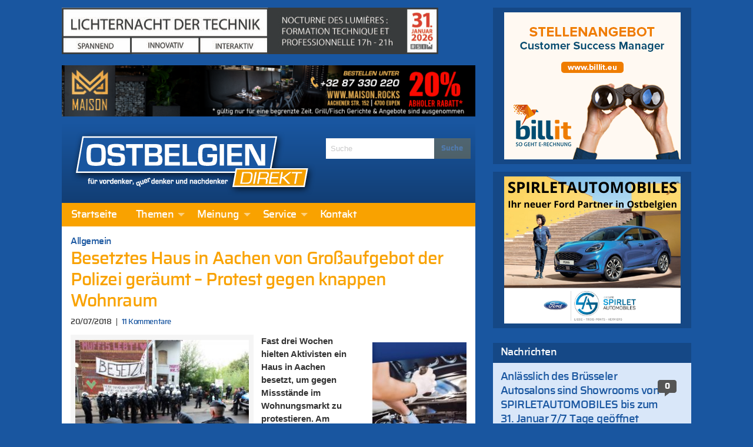

--- FILE ---
content_type: text/html; charset=UTF-8
request_url: https://ostbelgiendirekt.be/besetztes-haus-in-aachen-geraeumt-182272
body_size: 26528
content:
<!doctype html>
<html class="no-js" lang="de" >
	<head>
		<meta charset="utf-8" />
		<meta name="viewport" content="width=device-width, initial-scale=1.0" />
		<link rel="apple-touch-icon" sizes="57x57" href="https://ostbelgiendirekt.be/wp-content/themes/FoundationPress/dist/assets/images/icons/apple-icon-57x57.png">
<link rel="apple-touch-icon" sizes="60x60" href="https://ostbelgiendirekt.be/wp-content/themes/FoundationPress/dist/assets/images/icons/apple-icon-60x60.png">
<link rel="apple-touch-icon" sizes="72x72" href="https://ostbelgiendirekt.be/wp-content/themes/FoundationPress/dist/assets/images/icons/apple-icon-72x72.png">
<link rel="apple-touch-icon" sizes="76x76" href="https://ostbelgiendirekt.be/wp-content/themes/FoundationPress/dist/assets/images/icons/apple-icon-76x76.png">
<link rel="apple-touch-icon" sizes="114x114" href="https://ostbelgiendirekt.be/wp-content/themes/FoundationPress/dist/assets/images/icons/apple-icon-114x114.png">
<link rel="apple-touch-icon" sizes="120x120" href="https://ostbelgiendirekt.be/wp-content/themes/FoundationPress/dist/assets/images/icons/apple-icon-120x120.png">
<link rel="apple-touch-icon" sizes="144x144" href="https://ostbelgiendirekt.be/wp-content/themes/FoundationPress/dist/assets/images/icons/apple-icon-144x144.png">
<link rel="apple-touch-icon" sizes="152x152" href="https://ostbelgiendirekt.be/wp-content/themes/FoundationPress/dist/assets/images/icons/apple-icon-152x152.png">
<link rel="apple-touch-icon" sizes="180x180" href="https://ostbelgiendirekt.be/wp-content/themes/FoundationPress/dist/assets/images/icons/apple-icon-180x180.png">
<link rel="icon" type="image/png" sizes="192x192" href="https://ostbelgiendirekt.be/wp-content/themes/FoundationPress/dist/assets/images/icons/android-icon-192x192.png">
<link rel="icon" type="image/png" sizes="32x32" href="https://ostbelgiendirekt.be/wp-content/themes/FoundationPress/dist/assets/images/icons/favicon-32x32.png">
<link rel="icon" type="image/png" sizes="96x96" href="https://ostbelgiendirekt.be/wp-content/themes/FoundationPress/dist/assets/images/icons/favicon-96x96.png">
<link rel="icon" type="image/png" sizes="16x16" href="https://ostbelgiendirekt.be/wp-content/themes/FoundationPress/dist/assets/images/icons/favicon-16x16.png">
<link rel="manifest" href="https://ostbelgiendirekt.be/wp-content/themes/FoundationPress/dist/assets/images/icons/manifest.json">
<meta name="msapplication-TileColor" content="#ffffff">
<meta name="msapplication-TileImage" content="https://ostbelgiendirekt.be/wp-content/themes/FoundationPress/dist/assets/images/icons/ms-icon-144x144.png">
<meta name="theme-color" content="#ffffff">
		<meta name='robots' content='index, follow, max-image-preview:large, max-snippet:-1, max-video-preview:-1' />
	<style>img:is([sizes="auto" i], [sizes^="auto," i]) { contain-intrinsic-size: 3000px 1500px }</style>
	
	<!-- This site is optimized with the Yoast SEO plugin v26.7 - https://yoast.com/wordpress/plugins/seo/ -->
	<title>Besetztes Haus in Aachen von Großaufgebot der Polizei geräumt - Protest gegen knappen Wohnraum - Ostbelgien Direkt</title>
	<link rel="canonical" href="https://ostbelgiendirekt.be/besetztes-haus-in-aachen-geraeumt-182272" />
	<meta property="og:locale" content="de_DE" />
	<meta property="og:type" content="article" />
	<meta property="og:title" content="Besetztes Haus in Aachen von Großaufgebot der Polizei geräumt - Protest gegen knappen Wohnraum - Ostbelgien Direkt" />
	<meta property="og:description" content="Fast drei Wochen hielten Aktivisten ein Haus in Aachen besetzt, um gegen Missstände im Wohnungsmarkt zu protestieren. Am Morgen wurde..." />
	<meta property="og:url" content="https://ostbelgiendirekt.be/besetztes-haus-in-aachen-geraeumt-182272" />
	<meta property="og:site_name" content="Ostbelgien Direkt" />
	<meta property="article:publisher" content="https://www.facebook.com/ostbelgiendirekt" />
	<meta property="article:published_time" content="2018-07-20T09:30:45+00:00" />
	<meta property="article:modified_time" content="2018-07-21T08:30:26+00:00" />
	<meta property="og:image" content="https://ostbelgiendirekt.be/wp-content/uploads/2018/07/62B45886-C052-4216-B526-C5A028545B53.jpeg" />
	<meta property="og:image:width" content="1200" />
	<meta property="og:image:height" content="771" />
	<meta property="og:image:type" content="image/jpeg" />
	<meta name="author" content="Ostbelgien Direkt" />
	<meta name="twitter:card" content="summary_large_image" />
	<meta name="twitter:creator" content="@ostbeldirekt" />
	<meta name="twitter:site" content="@ostbeldirekt" />
	<meta name="twitter:label1" content="Verfasst von" />
	<meta name="twitter:data1" content="Ostbelgien Direkt" />
	<meta name="twitter:label2" content="Geschätzte Lesezeit" />
	<meta name="twitter:data2" content="1 Minute" />
	<script type="application/ld+json" class="yoast-schema-graph">{"@context":"https://schema.org","@graph":[{"@type":"Article","@id":"https://ostbelgiendirekt.be/besetztes-haus-in-aachen-geraeumt-182272#article","isPartOf":{"@id":"https://ostbelgiendirekt.be/besetztes-haus-in-aachen-geraeumt-182272"},"author":{"name":"Ostbelgien Direkt","@id":"https://ostbelgiendirekt.be/#/schema/person/a43039059b2221011a9d14644b755c89"},"headline":"Besetztes Haus in Aachen von Großaufgebot der Polizei geräumt &#8211; Protest gegen knappen Wohnraum","datePublished":"2018-07-20T09:30:45+00:00","dateModified":"2018-07-21T08:30:26+00:00","mainEntityOfPage":{"@id":"https://ostbelgiendirekt.be/besetztes-haus-in-aachen-geraeumt-182272"},"wordCount":306,"commentCount":11,"image":{"@id":"https://ostbelgiendirekt.be/besetztes-haus-in-aachen-geraeumt-182272#primaryimage"},"thumbnailUrl":"https://ostbelgiendirekt.be/wp-content/uploads/2018/07/62B45886-C052-4216-B526-C5A028545B53.jpeg","inLanguage":"de","potentialAction":[{"@type":"CommentAction","name":"Comment","target":["https://ostbelgiendirekt.be/besetztes-haus-in-aachen-geraeumt-182272#respond"]}]},{"@type":"WebPage","@id":"https://ostbelgiendirekt.be/besetztes-haus-in-aachen-geraeumt-182272","url":"https://ostbelgiendirekt.be/besetztes-haus-in-aachen-geraeumt-182272","name":"Besetztes Haus in Aachen von Großaufgebot der Polizei geräumt - Protest gegen knappen Wohnraum - Ostbelgien Direkt","isPartOf":{"@id":"https://ostbelgiendirekt.be/#website"},"primaryImageOfPage":{"@id":"https://ostbelgiendirekt.be/besetztes-haus-in-aachen-geraeumt-182272#primaryimage"},"image":{"@id":"https://ostbelgiendirekt.be/besetztes-haus-in-aachen-geraeumt-182272#primaryimage"},"thumbnailUrl":"https://ostbelgiendirekt.be/wp-content/uploads/2018/07/62B45886-C052-4216-B526-C5A028545B53.jpeg","datePublished":"2018-07-20T09:30:45+00:00","dateModified":"2018-07-21T08:30:26+00:00","author":{"@id":"https://ostbelgiendirekt.be/#/schema/person/a43039059b2221011a9d14644b755c89"},"breadcrumb":{"@id":"https://ostbelgiendirekt.be/besetztes-haus-in-aachen-geraeumt-182272#breadcrumb"},"inLanguage":"de","potentialAction":[{"@type":"ReadAction","target":["https://ostbelgiendirekt.be/besetztes-haus-in-aachen-geraeumt-182272"]}]},{"@type":"ImageObject","inLanguage":"de","@id":"https://ostbelgiendirekt.be/besetztes-haus-in-aachen-geraeumt-182272#primaryimage","url":"https://ostbelgiendirekt.be/wp-content/uploads/2018/07/62B45886-C052-4216-B526-C5A028545B53.jpeg","contentUrl":"https://ostbelgiendirekt.be/wp-content/uploads/2018/07/62B45886-C052-4216-B526-C5A028545B53.jpeg","width":1200,"height":771,"caption":"20.07.2018, Nordrhein-Westfalen, Aachen: Polizisten stehen vor einem seit fast drei Wochen besetzten Haus, das kurz darauf geräumt wird. Foto: Ralf Roeger/dpa"},{"@type":"BreadcrumbList","@id":"https://ostbelgiendirekt.be/besetztes-haus-in-aachen-geraeumt-182272#breadcrumb","itemListElement":[{"@type":"ListItem","position":1,"name":"Startseite","item":"https://ostbelgiendirekt.be/"},{"@type":"ListItem","position":2,"name":"Besetztes Haus in Aachen von Großaufgebot der Polizei geräumt &#8211; Protest gegen knappen Wohnraum"}]},{"@type":"WebSite","@id":"https://ostbelgiendirekt.be/#website","url":"https://ostbelgiendirekt.be/","name":"Ostbelgien Direkt","description":"Aktuelle Nachrichten und News aus Ostbelgien, Eupen und der Euregio","potentialAction":[{"@type":"SearchAction","target":{"@type":"EntryPoint","urlTemplate":"https://ostbelgiendirekt.be/?s={search_term_string}"},"query-input":{"@type":"PropertyValueSpecification","valueRequired":true,"valueName":"search_term_string"}}],"inLanguage":"de"},{"@type":"Person","@id":"https://ostbelgiendirekt.be/#/schema/person/a43039059b2221011a9d14644b755c89","name":"Ostbelgien Direkt","sameAs":["http://www.ostbelgiendirekt.be"],"url":"https://ostbelgiendirekt.be/author/gerard"}]}</script>
	<!-- / Yoast SEO plugin. -->



<link rel='stylesheet' id='cfoc_slidetoggle-css' href='https://ostbelgiendirekt.be/wp-content/plugins/pix-foundation-offcanvas.git-d/assets/css/disable-default-offcanvas.css' type='text/css' media='all' />
<link rel='stylesheet' id='wp-block-library-css' href='https://ostbelgiendirekt.be/wp-includes/css/dist/block-library/style.min.css' type='text/css' media='all' />
<style id='classic-theme-styles-inline-css' type='text/css'>
/*! This file is auto-generated */
.wp-block-button__link{color:#fff;background-color:#32373c;border-radius:9999px;box-shadow:none;text-decoration:none;padding:calc(.667em + 2px) calc(1.333em + 2px);font-size:1.125em}.wp-block-file__button{background:#32373c;color:#fff;text-decoration:none}
</style>
<style id='global-styles-inline-css' type='text/css'>
:root{--wp--preset--aspect-ratio--square: 1;--wp--preset--aspect-ratio--4-3: 4/3;--wp--preset--aspect-ratio--3-4: 3/4;--wp--preset--aspect-ratio--3-2: 3/2;--wp--preset--aspect-ratio--2-3: 2/3;--wp--preset--aspect-ratio--16-9: 16/9;--wp--preset--aspect-ratio--9-16: 9/16;--wp--preset--color--black: #000000;--wp--preset--color--cyan-bluish-gray: #abb8c3;--wp--preset--color--white: #ffffff;--wp--preset--color--pale-pink: #f78da7;--wp--preset--color--vivid-red: #cf2e2e;--wp--preset--color--luminous-vivid-orange: #ff6900;--wp--preset--color--luminous-vivid-amber: #fcb900;--wp--preset--color--light-green-cyan: #7bdcb5;--wp--preset--color--vivid-green-cyan: #00d084;--wp--preset--color--pale-cyan-blue: #8ed1fc;--wp--preset--color--vivid-cyan-blue: #0693e3;--wp--preset--color--vivid-purple: #9b51e0;--wp--preset--gradient--vivid-cyan-blue-to-vivid-purple: linear-gradient(135deg,rgba(6,147,227,1) 0%,rgb(155,81,224) 100%);--wp--preset--gradient--light-green-cyan-to-vivid-green-cyan: linear-gradient(135deg,rgb(122,220,180) 0%,rgb(0,208,130) 100%);--wp--preset--gradient--luminous-vivid-amber-to-luminous-vivid-orange: linear-gradient(135deg,rgba(252,185,0,1) 0%,rgba(255,105,0,1) 100%);--wp--preset--gradient--luminous-vivid-orange-to-vivid-red: linear-gradient(135deg,rgba(255,105,0,1) 0%,rgb(207,46,46) 100%);--wp--preset--gradient--very-light-gray-to-cyan-bluish-gray: linear-gradient(135deg,rgb(238,238,238) 0%,rgb(169,184,195) 100%);--wp--preset--gradient--cool-to-warm-spectrum: linear-gradient(135deg,rgb(74,234,220) 0%,rgb(151,120,209) 20%,rgb(207,42,186) 40%,rgb(238,44,130) 60%,rgb(251,105,98) 80%,rgb(254,248,76) 100%);--wp--preset--gradient--blush-light-purple: linear-gradient(135deg,rgb(255,206,236) 0%,rgb(152,150,240) 100%);--wp--preset--gradient--blush-bordeaux: linear-gradient(135deg,rgb(254,205,165) 0%,rgb(254,45,45) 50%,rgb(107,0,62) 100%);--wp--preset--gradient--luminous-dusk: linear-gradient(135deg,rgb(255,203,112) 0%,rgb(199,81,192) 50%,rgb(65,88,208) 100%);--wp--preset--gradient--pale-ocean: linear-gradient(135deg,rgb(255,245,203) 0%,rgb(182,227,212) 50%,rgb(51,167,181) 100%);--wp--preset--gradient--electric-grass: linear-gradient(135deg,rgb(202,248,128) 0%,rgb(113,206,126) 100%);--wp--preset--gradient--midnight: linear-gradient(135deg,rgb(2,3,129) 0%,rgb(40,116,252) 100%);--wp--preset--font-size--small: 13px;--wp--preset--font-size--medium: 20px;--wp--preset--font-size--large: 36px;--wp--preset--font-size--x-large: 42px;--wp--preset--spacing--20: 0.44rem;--wp--preset--spacing--30: 0.67rem;--wp--preset--spacing--40: 1rem;--wp--preset--spacing--50: 1.5rem;--wp--preset--spacing--60: 2.25rem;--wp--preset--spacing--70: 3.38rem;--wp--preset--spacing--80: 5.06rem;--wp--preset--shadow--natural: 6px 6px 9px rgba(0, 0, 0, 0.2);--wp--preset--shadow--deep: 12px 12px 50px rgba(0, 0, 0, 0.4);--wp--preset--shadow--sharp: 6px 6px 0px rgba(0, 0, 0, 0.2);--wp--preset--shadow--outlined: 6px 6px 0px -3px rgba(255, 255, 255, 1), 6px 6px rgba(0, 0, 0, 1);--wp--preset--shadow--crisp: 6px 6px 0px rgba(0, 0, 0, 1);}:where(.is-layout-flex){gap: 0.5em;}:where(.is-layout-grid){gap: 0.5em;}body .is-layout-flex{display: flex;}.is-layout-flex{flex-wrap: wrap;align-items: center;}.is-layout-flex > :is(*, div){margin: 0;}body .is-layout-grid{display: grid;}.is-layout-grid > :is(*, div){margin: 0;}:where(.wp-block-columns.is-layout-flex){gap: 2em;}:where(.wp-block-columns.is-layout-grid){gap: 2em;}:where(.wp-block-post-template.is-layout-flex){gap: 1.25em;}:where(.wp-block-post-template.is-layout-grid){gap: 1.25em;}.has-black-color{color: var(--wp--preset--color--black) !important;}.has-cyan-bluish-gray-color{color: var(--wp--preset--color--cyan-bluish-gray) !important;}.has-white-color{color: var(--wp--preset--color--white) !important;}.has-pale-pink-color{color: var(--wp--preset--color--pale-pink) !important;}.has-vivid-red-color{color: var(--wp--preset--color--vivid-red) !important;}.has-luminous-vivid-orange-color{color: var(--wp--preset--color--luminous-vivid-orange) !important;}.has-luminous-vivid-amber-color{color: var(--wp--preset--color--luminous-vivid-amber) !important;}.has-light-green-cyan-color{color: var(--wp--preset--color--light-green-cyan) !important;}.has-vivid-green-cyan-color{color: var(--wp--preset--color--vivid-green-cyan) !important;}.has-pale-cyan-blue-color{color: var(--wp--preset--color--pale-cyan-blue) !important;}.has-vivid-cyan-blue-color{color: var(--wp--preset--color--vivid-cyan-blue) !important;}.has-vivid-purple-color{color: var(--wp--preset--color--vivid-purple) !important;}.has-black-background-color{background-color: var(--wp--preset--color--black) !important;}.has-cyan-bluish-gray-background-color{background-color: var(--wp--preset--color--cyan-bluish-gray) !important;}.has-white-background-color{background-color: var(--wp--preset--color--white) !important;}.has-pale-pink-background-color{background-color: var(--wp--preset--color--pale-pink) !important;}.has-vivid-red-background-color{background-color: var(--wp--preset--color--vivid-red) !important;}.has-luminous-vivid-orange-background-color{background-color: var(--wp--preset--color--luminous-vivid-orange) !important;}.has-luminous-vivid-amber-background-color{background-color: var(--wp--preset--color--luminous-vivid-amber) !important;}.has-light-green-cyan-background-color{background-color: var(--wp--preset--color--light-green-cyan) !important;}.has-vivid-green-cyan-background-color{background-color: var(--wp--preset--color--vivid-green-cyan) !important;}.has-pale-cyan-blue-background-color{background-color: var(--wp--preset--color--pale-cyan-blue) !important;}.has-vivid-cyan-blue-background-color{background-color: var(--wp--preset--color--vivid-cyan-blue) !important;}.has-vivid-purple-background-color{background-color: var(--wp--preset--color--vivid-purple) !important;}.has-black-border-color{border-color: var(--wp--preset--color--black) !important;}.has-cyan-bluish-gray-border-color{border-color: var(--wp--preset--color--cyan-bluish-gray) !important;}.has-white-border-color{border-color: var(--wp--preset--color--white) !important;}.has-pale-pink-border-color{border-color: var(--wp--preset--color--pale-pink) !important;}.has-vivid-red-border-color{border-color: var(--wp--preset--color--vivid-red) !important;}.has-luminous-vivid-orange-border-color{border-color: var(--wp--preset--color--luminous-vivid-orange) !important;}.has-luminous-vivid-amber-border-color{border-color: var(--wp--preset--color--luminous-vivid-amber) !important;}.has-light-green-cyan-border-color{border-color: var(--wp--preset--color--light-green-cyan) !important;}.has-vivid-green-cyan-border-color{border-color: var(--wp--preset--color--vivid-green-cyan) !important;}.has-pale-cyan-blue-border-color{border-color: var(--wp--preset--color--pale-cyan-blue) !important;}.has-vivid-cyan-blue-border-color{border-color: var(--wp--preset--color--vivid-cyan-blue) !important;}.has-vivid-purple-border-color{border-color: var(--wp--preset--color--vivid-purple) !important;}.has-vivid-cyan-blue-to-vivid-purple-gradient-background{background: var(--wp--preset--gradient--vivid-cyan-blue-to-vivid-purple) !important;}.has-light-green-cyan-to-vivid-green-cyan-gradient-background{background: var(--wp--preset--gradient--light-green-cyan-to-vivid-green-cyan) !important;}.has-luminous-vivid-amber-to-luminous-vivid-orange-gradient-background{background: var(--wp--preset--gradient--luminous-vivid-amber-to-luminous-vivid-orange) !important;}.has-luminous-vivid-orange-to-vivid-red-gradient-background{background: var(--wp--preset--gradient--luminous-vivid-orange-to-vivid-red) !important;}.has-very-light-gray-to-cyan-bluish-gray-gradient-background{background: var(--wp--preset--gradient--very-light-gray-to-cyan-bluish-gray) !important;}.has-cool-to-warm-spectrum-gradient-background{background: var(--wp--preset--gradient--cool-to-warm-spectrum) !important;}.has-blush-light-purple-gradient-background{background: var(--wp--preset--gradient--blush-light-purple) !important;}.has-blush-bordeaux-gradient-background{background: var(--wp--preset--gradient--blush-bordeaux) !important;}.has-luminous-dusk-gradient-background{background: var(--wp--preset--gradient--luminous-dusk) !important;}.has-pale-ocean-gradient-background{background: var(--wp--preset--gradient--pale-ocean) !important;}.has-electric-grass-gradient-background{background: var(--wp--preset--gradient--electric-grass) !important;}.has-midnight-gradient-background{background: var(--wp--preset--gradient--midnight) !important;}.has-small-font-size{font-size: var(--wp--preset--font-size--small) !important;}.has-medium-font-size{font-size: var(--wp--preset--font-size--medium) !important;}.has-large-font-size{font-size: var(--wp--preset--font-size--large) !important;}.has-x-large-font-size{font-size: var(--wp--preset--font-size--x-large) !important;}
:where(.wp-block-post-template.is-layout-flex){gap: 1.25em;}:where(.wp-block-post-template.is-layout-grid){gap: 1.25em;}
:where(.wp-block-columns.is-layout-flex){gap: 2em;}:where(.wp-block-columns.is-layout-grid){gap: 2em;}
:root :where(.wp-block-pullquote){font-size: 1.5em;line-height: 1.6;}
</style>
<link rel='stylesheet' id='pix_sh-css-css' href='https://ostbelgiendirekt.be/wp-content/plugins/pix-custom-sharing.git-d/assets/css/pix-sharing-basic.css' type='text/css' media='all' />
<link rel='stylesheet' id='wp-polls-css' href='https://ostbelgiendirekt.be/wp-content/plugins/wp-polls/polls-css.css' type='text/css' media='all' />
<style id='wp-polls-inline-css' type='text/css'>
.wp-polls .pollbar {
	margin: 1px;
	font-size: 6px;
	line-height: 8px;
	height: 8px;
	background: #f9a200;
	border: 1px solid #f9a200;
}

</style>
<link rel='stylesheet' id='foundation-css-css' href='https://ostbelgiendirekt.be/wp-content/themes/FoundationPress/dist/assets/css/app.f42d79.css' type='text/css' media='all' />
<link rel='stylesheet' id='fancybox-css' href='https://ostbelgiendirekt.be/wp-content/plugins/Fancybox2/css/jquery.fancybox3.css' type='text/css' media='all' />
<style id='rocket-lazyload-inline-css' type='text/css'>
.rll-youtube-player{position:relative;padding-bottom:56.23%;height:0;overflow:hidden;max-width:100%;}.rll-youtube-player:focus-within{outline: 2px solid currentColor;outline-offset: 5px;}.rll-youtube-player iframe{position:absolute;top:0;left:0;width:100%;height:100%;z-index:100;background:0 0}.rll-youtube-player img{bottom:0;display:block;left:0;margin:auto;max-width:100%;width:100%;position:absolute;right:0;top:0;border:none;height:auto;-webkit-transition:.4s all;-moz-transition:.4s all;transition:.4s all}.rll-youtube-player img:hover{-webkit-filter:brightness(75%)}.rll-youtube-player .play{height:100%;width:100%;left:0;top:0;position:absolute;background:url(https://ostbelgiendirekt.be/wp-content/plugins/wp-rocket/assets/img/youtube.png) no-repeat center;background-color: transparent !important;cursor:pointer;border:none;}
</style>
<script type="text/javascript" src="https://ostbelgiendirekt.be/wp-content/themes/FoundationPress/src/assets/js/jquery-2.1.0.min.js" id="jquery-js"></script>
<script type="text/javascript" src="https://ostbelgiendirekt.be/wp-content/plugins/Fancybox2/js/jquery.fancybox3.pack.js" id="fancybox-js"></script>
<link rel="https://api.w.org/" href="https://ostbelgiendirekt.be/wp-json/" /><link rel="alternate" title="JSON" type="application/json" href="https://ostbelgiendirekt.be/wp-json/wp/v2/posts/182272" /><link rel="alternate" title="oEmbed (JSON)" type="application/json+oembed" href="https://ostbelgiendirekt.be/wp-json/oembed/1.0/embed?url=https%3A%2F%2Fostbelgiendirekt.be%2Fbesetztes-haus-in-aachen-geraeumt-182272" />
<link rel="alternate" title="oEmbed (XML)" type="text/xml+oembed" href="https://ostbelgiendirekt.be/wp-json/oembed/1.0/embed?url=https%3A%2F%2Fostbelgiendirekt.be%2Fbesetztes-haus-in-aachen-geraeumt-182272&#038;format=xml" />
<meta id="jsonlocation" name="jsonlocation" content="https://ostbelgiendirekt.be/wp-content/uploads/pix-od-ads.json" /><noscript><style id="rocket-lazyload-nojs-css">.rll-youtube-player, [data-lazy-src]{display:none !important;}</style></noscript>	<meta name="generator" content="WP Rocket 3.20.3" data-wpr-features="wpr_lazyload_iframes wpr_image_dimensions wpr_preload_links wpr_desktop" /></head>
	<body class="wp-singular post-template-default single single-post postid-182272 single-format-standard wp-theme-FoundationPress offcanvas">
	
<!-- Global site tag (gtag.js) - Google Analytics -->
<script async src="https://www.googletagmanager.com/gtag/js?id=G-WSCF9VSZLR"></script>
<script>
  window.dataLayer = window.dataLayer || [];
  function gtag(){dataLayer.push(arguments);}
  gtag('js', new Date());

  gtag('config', 'G-WSCF9VSZLR');
</script>

<!-- Matomo -->
<script>
  var _paq = window._paq = window._paq || [];
  /* tracker methods like "setCustomDimension" should be called before "trackPageView" */
  _paq.push(['trackPageView']);
  _paq.push(['enableLinkTracking']);
  (function() {
    var u="https://matomo.pixelbar.be/";
    _paq.push(['setTrackerUrl', u+'matomo.php']);
    _paq.push(['setSiteId', '3']);
    var d=document, g=d.createElement('script'), s=d.getElementsByTagName('script')[0];
    g.async=true; g.src=u+'matomo.js'; s.parentNode.insertBefore(g,s);
  })();
</script>
<!-- End Matomo Code -->
	
<nav class="mobile-off-canvas-menu off-canvas position-left" id="off-canvas-menu" data-off-canvas data-auto-focus="false" role="navigation">
	<ul id="menu-main" class="vertical menu" data-accordion-menu data-submenu-toggle="true"><li id="menu-item-96308" class="menu-item menu-item-type-custom menu-item-object-custom menu-item-96308"><a href="/">Startseite</a></li>
<li id="menu-item-547" class="menu-item menu-item-type-taxonomy menu-item-object-category menu-item-has-children menu-item-547"><a href="https://ostbelgiendirekt.be/category/themen">Themen</a>
<ul class="vertical nested menu">
	<li id="menu-item-333" class="menu-item menu-item-type-taxonomy menu-item-object-category menu-item-333"><a href="https://ostbelgiendirekt.be/category/themen/reportagen">Reportagen</a></li>
	<li id="menu-item-543" class="menu-item menu-item-type-taxonomy menu-item-object-category menu-item-543"><a href="https://ostbelgiendirekt.be/category/themen/leute-heute">Nachrichten</a></li>
	<li id="menu-item-8" class="menu-item menu-item-type-taxonomy menu-item-object-category menu-item-8"><a href="https://ostbelgiendirekt.be/category/themen/politik">Politik</a></li>
	<li id="menu-item-11" class="menu-item menu-item-type-taxonomy menu-item-object-category menu-item-11"><a href="https://ostbelgiendirekt.be/category/themen/sport">Sport</a></li>
	<li id="menu-item-10" class="menu-item menu-item-type-taxonomy menu-item-object-category menu-item-10"><a href="https://ostbelgiendirekt.be/category/themen/gesellschaft">Gesellschaft</a></li>
	<li id="menu-item-23222" class="menu-item menu-item-type-taxonomy menu-item-object-category menu-item-23222"><a href="https://ostbelgiendirekt.be/category/alles-nur-satire">Alles nur Satire</a></li>
	<li id="menu-item-6" class="menu-item menu-item-type-taxonomy menu-item-object-category menu-item-6"><a href="https://ostbelgiendirekt.be/category/themen/kultur">Kultur</a></li>
	<li id="menu-item-6458" class="menu-item menu-item-type-taxonomy menu-item-object-category menu-item-6458"><a href="https://ostbelgiendirekt.be/category/nachrichten">Notizen</a></li>
</ul>
</li>
<li id="menu-item-733" class="menu-item menu-item-type-taxonomy menu-item-object-category menu-item-has-children menu-item-733"><a href="https://ostbelgiendirekt.be/category/meinung">Meinung</a>
<ul class="vertical nested menu">
	<li id="menu-item-734" class="menu-item menu-item-type-taxonomy menu-item-object-category menu-item-734"><a href="https://ostbelgiendirekt.be/category/meinung/standpunkt">In Versen</a></li>
	<li id="menu-item-1915" class="menu-item menu-item-type-taxonomy menu-item-object-category menu-item-1915"><a href="https://ostbelgiendirekt.be/category/meinung/leserbriefe">Leserbrief</a></li>
	<li id="menu-item-1010" class="menu-item menu-item-type-post_type menu-item-object-page menu-item-1010"><a href="https://ostbelgiendirekt.be/service/leserbrief-schreiben">Leserbrief schreiben</a></li>
	<li id="menu-item-81028" class="menu-item menu-item-type-post_type menu-item-object-page menu-item-81028"><a href="https://ostbelgiendirekt.be/service/netiquette-verhaltensregeln-ostbelgien">Netiquette</a></li>
</ul>
</li>
<li id="menu-item-1001" class="menu-item menu-item-type-post_type menu-item-object-page menu-item-has-children menu-item-1001"><a href="https://ostbelgiendirekt.be/service">Service</a>
<ul class="vertical nested menu">
	<li id="menu-item-1015" class="menu-item menu-item-type-post_type menu-item-object-page menu-item-1015"><a href="https://ostbelgiendirekt.be/service/archiv">Archiv</a></li>
	<li id="menu-item-1004" class="menu-item menu-item-type-post_type menu-item-object-page menu-item-1004"><a href="https://ostbelgiendirekt.be/service/newsletter">Newsletter</a></li>
	<li id="menu-item-1003" class="menu-item menu-item-type-post_type menu-item-object-page menu-item-1003"><a href="https://ostbelgiendirekt.be/service/rss-news">RSS</a></li>
	<li id="menu-item-1002" class="menu-item menu-item-type-post_type menu-item-object-page menu-item-1002"><a href="https://ostbelgiendirekt.be/service/werben-auf-ostbelgien-direkt">Werbung schalten</a></li>
	<li id="menu-item-1018" class="menu-item menu-item-type-post_type menu-item-object-page menu-item-1018"><a href="https://ostbelgiendirekt.be/service/fragen-antworten">Fragen &#038; Antworten</a></li>
	<li id="menu-item-173671" class="menu-item menu-item-type-post_type menu-item-object-page menu-item-173671"><a href="https://ostbelgiendirekt.be/service/impressum">Impressum</a></li>
	<li id="menu-item-173670" class="menu-item menu-item-type-post_type menu-item-object-page menu-item-173670"><a href="https://ostbelgiendirekt.be/service/datenschutzerklaerung">Datenschutzerklärung</a></li>
</ul>
</li>
<li id="menu-item-1005" class="menu-item menu-item-type-post_type menu-item-object-page menu-item-1005"><a href="https://ostbelgiendirekt.be/kontakt">Kontakt</a></li>
</ul></nav>

<div data-rocket-location-hash="a5b56fae615ca0a320a8ae54abb4f669" class="off-canvas-content" data-off-canvas-content>
	<div data-rocket-location-hash="2e683a4528bc6c5b1b48d5467cdb5bb7" class="off-canvas-wrap">
	  <div data-rocket-location-hash="20fc72723770127672f087cb035d8c7e" class="inner-wrap">

        		<div class="row content-wrapper small-collapse medium-uncollapse" role="document">

  			<div class="columns small-12 large-8">
    			<div class="row collapse">

      			      				<div class="column small-12 header-wrapper">

        				<div class="pix_adzone hide-for-print" data-id="37" data-interval="0" data-shuffle="true" data-ratio="0.123" data-max-width="703" style="width: 728px; height: 90px;"></div>
					<div class="pix_adzone hide-for-print" data-id="59" data-interval="0" data-shuffle="true" data-ratio="0.123" data-max-width="703" style="width: 728px; height: 90px;"></div>
      					<div class="row logo-wrapper">
      						<div class="logo columns small-12 large-8">
      							<a href="https://ostbelgiendirekt.be">
      								<img width="417" height="110" src="https://ostbelgiendirekt.be/wp-content/themes/FoundationPress/dist/assets/images/logo.png" alt="Ostbelgien Direkt - für Vordenker, Querdenker und Nachdenker">
      							</a>
      						</div>
      					      						<div class="columns medium-4 search hide-for-medium-down hide-for-print">
      							
<form role="search" method="get" id="searchform" action="https://ostbelgiendirekt.be/">
	<div class="input-group">
		<input type="text" class="input-group-field" value="" name="s" id="s" placeholder="Suche">
		<div class="input-group-button">
			<input type="submit" id="searchsubmit" value="Suche" class="button">
		</div>
	</div>
</form>      						</div>
      					</div>
      											<div class="row hide-for-print top-bar-wrapper">
	<div class="top-bar-container show-for-medium-up">
	    <nav class="top-bar" data-topbar role="navigation">
	        <section class="top-bar-section">
	            <ul id="menu-main-1" class="dropdown menu desktop-menu" data-dropdown-menu><li class="menu-item menu-item-type-custom menu-item-object-custom menu-item-96308"><a href="/">Startseite</a></li>
<li class="menu-item menu-item-type-taxonomy menu-item-object-category menu-item-has-children menu-item-547"><a href="https://ostbelgiendirekt.be/category/themen">Themen</a>
<ul class="dropdown menu vertical" data-toggle>
	<li class="menu-item menu-item-type-taxonomy menu-item-object-category menu-item-333"><a href="https://ostbelgiendirekt.be/category/themen/reportagen">Reportagen</a></li>
	<li class="menu-item menu-item-type-taxonomy menu-item-object-category menu-item-543"><a href="https://ostbelgiendirekt.be/category/themen/leute-heute">Nachrichten</a></li>
	<li class="menu-item menu-item-type-taxonomy menu-item-object-category menu-item-8"><a href="https://ostbelgiendirekt.be/category/themen/politik">Politik</a></li>
	<li class="menu-item menu-item-type-taxonomy menu-item-object-category menu-item-11"><a href="https://ostbelgiendirekt.be/category/themen/sport">Sport</a></li>
	<li class="menu-item menu-item-type-taxonomy menu-item-object-category menu-item-10"><a href="https://ostbelgiendirekt.be/category/themen/gesellschaft">Gesellschaft</a></li>
	<li class="menu-item menu-item-type-taxonomy menu-item-object-category menu-item-23222"><a href="https://ostbelgiendirekt.be/category/alles-nur-satire">Alles nur Satire</a></li>
	<li class="menu-item menu-item-type-taxonomy menu-item-object-category menu-item-6"><a href="https://ostbelgiendirekt.be/category/themen/kultur">Kultur</a></li>
	<li class="menu-item menu-item-type-taxonomy menu-item-object-category menu-item-6458"><a href="https://ostbelgiendirekt.be/category/nachrichten">Notizen</a></li>
</ul>
</li>
<li class="menu-item menu-item-type-taxonomy menu-item-object-category menu-item-has-children menu-item-733"><a href="https://ostbelgiendirekt.be/category/meinung">Meinung</a>
<ul class="dropdown menu vertical" data-toggle>
	<li class="menu-item menu-item-type-taxonomy menu-item-object-category menu-item-734"><a href="https://ostbelgiendirekt.be/category/meinung/standpunkt">In Versen</a></li>
	<li class="menu-item menu-item-type-taxonomy menu-item-object-category menu-item-1915"><a href="https://ostbelgiendirekt.be/category/meinung/leserbriefe">Leserbrief</a></li>
	<li class="menu-item menu-item-type-post_type menu-item-object-page menu-item-1010"><a href="https://ostbelgiendirekt.be/service/leserbrief-schreiben">Leserbrief schreiben</a></li>
	<li class="menu-item menu-item-type-post_type menu-item-object-page menu-item-81028"><a href="https://ostbelgiendirekt.be/service/netiquette-verhaltensregeln-ostbelgien">Netiquette</a></li>
</ul>
</li>
<li class="menu-item menu-item-type-post_type menu-item-object-page menu-item-has-children menu-item-1001"><a href="https://ostbelgiendirekt.be/service">Service</a>
<ul class="dropdown menu vertical" data-toggle>
	<li class="menu-item menu-item-type-post_type menu-item-object-page menu-item-1015"><a href="https://ostbelgiendirekt.be/service/archiv">Archiv</a></li>
	<li class="menu-item menu-item-type-post_type menu-item-object-page menu-item-1004"><a href="https://ostbelgiendirekt.be/service/newsletter">Newsletter</a></li>
	<li class="menu-item menu-item-type-post_type menu-item-object-page menu-item-1003"><a href="https://ostbelgiendirekt.be/service/rss-news">RSS</a></li>
	<li class="menu-item menu-item-type-post_type menu-item-object-page menu-item-1002"><a href="https://ostbelgiendirekt.be/service/werben-auf-ostbelgien-direkt">Werbung schalten</a></li>
	<li class="menu-item menu-item-type-post_type menu-item-object-page menu-item-1018"><a href="https://ostbelgiendirekt.be/service/fragen-antworten">Fragen &#038; Antworten</a></li>
	<li class="menu-item menu-item-type-post_type menu-item-object-page menu-item-173671"><a href="https://ostbelgiendirekt.be/service/impressum">Impressum</a></li>
	<li class="menu-item menu-item-type-post_type menu-item-object-page menu-item-173670"><a href="https://ostbelgiendirekt.be/service/datenschutzerklaerung">Datenschutzerklärung</a></li>
</ul>
</li>
<li class="menu-item menu-item-type-post_type menu-item-object-page menu-item-1005"><a href="https://ostbelgiendirekt.be/kontakt">Kontakt</a></li>
</ul>	            	        </section>
	    </nav>
	</div>
</div>

						<div class="row hide-for-print hide-for-medium-up site-title-bar title-bar" >
							<div class="title-bar-left">
								<button aria-label="Menu" class="offcanvas-menu-icon" type="button" data-toggle="off-canvas-menu">
									<svg width="30" height="16" viewBox="0 0 30 16" xmlns="http://www.w3.org/2000/svg"><g fill="currentColor" fill-rule="evenodd"><path d="M0 0h30v2H0zM0 7h30v2H0zM0 14h30v2H0z"/></g></svg>
								</button>
							</div>
						</div>



      				</div>


  							<div class="column small-12 container-wrapper">
    							<div class="container">






	<section>
			<article class="post-182272 post type-post status-publish format-standard has-post-thumbnail hentry category-allgemein" id="post-182272">
	  		<div class="row">
	    		<div class="small-12 column">
	    			<header>
	    				<div class="entry-cat">
	    				<a class="hide-for-print" href="https://ostbelgiendirekt.be/category/allgemein" title="View all posts in Allgemein">Allgemein</a>
	    				<h1 class="entry-title">Besetztes Haus in Aachen von Großaufgebot der Polizei geräumt &#8211; Protest gegen knappen Wohnraum</h1>
	    				<div class="entry-meta"><time class="updated" datetime="2018-07-20T11:30:45+02:00">20/07/2018</time><span class="comment-meta"><a href="#comments">11 Kommentare</a></span></div>	    				</div>
	    			</header>
	    			
	    			<div class="entry-content">

		    						    						      						    					<figure class="wp-caption post_thumb" style="max-width: 311px">
			    						<a href="https://ostbelgiendirekt.be/wp-content/uploads/2018/07/62B45886-C052-4216-B526-C5A028545B53.jpeg" title="Besetztes Haus in Aachen von Großaufgebot der Polizei geräumt &#8211; Protest gegen knappen Wohnraum" ><img data-interchange="[https://ostbelgiendirekt.be/wp-content/uploads/2018/07/62B45886-C052-4216-B526-C5A028545B53.jpeg, small], [https://ostbelgiendirekt.be/wp-content/uploads/2018/07/62B45886-C052-4216-B526-C5A028545B53-300x193.jpeg, medium]"></a><div class="wp-caption-text">20.07.2018, Nordrhein-Westfalen, Aachen: Polizisten stehen vor einem seit fast drei Wochen besetzten Haus, das kurz darauf geräumt wird. Foto: Ralf Roeger/dpa</div>			    					</figure>
									    					    				<div class="single-ad-wrapper hide-for-large-down hide-for-print right">
			      				<div class="pix_adzone" data-id="35" data-interval="0" data-shuffle="true" data-max-width="160" style="width: 160px; height: 600px;"></div>
			  				</div>
			  				<p><b>Fast drei Wochen hielten Aktivisten ein Haus in Aachen besetzt, um gegen Missstände im Wohnungsmarkt zu protestieren. Am Morgen wurde das Gebäude durch hundert Beamte geräumt.</b></p>
<p><span id="more-182272"></span></p>
<p>Mit einem Großaufgebot hat die Polizei am Freitagmorgen in Aachen ein besetztes Haus geräumt. Sieben Personen wurden zunächst in Gewahrsam genommen, teilte die Polizei mit.</p>
<p>Einige der Besetzer hätten Widerstand gegen die Beamten geleistet. „Wir müssen erstmal die Personalien feststellen und dann über weitere Maßnahmen entscheiden“, sagte eine Sprecherin der Polizei. Für den Einsatz seien rund 100 Beamte vor Ort gewesen. Das Haus gehört dem Bau- und Liegenschaftsbetriebes NRW (BLB).</p>
<div id="attachment_182275" class="wp-caption alignleft" style="max-width: 300px"><a href="https://ostbelgiendirekt.be/wp-content/uploads/2018/07/4A8F72AD-911F-4BEA-A82D-F4AD0968FED5.jpeg"><img fetchpriority="high" decoding="async" class="wp-image-182275 size-medium" src="https://ostbelgiendirekt.be/wp-content/uploads/2018/07/4A8F72AD-911F-4BEA-A82D-F4AD0968FED5-300x200.jpeg" alt="" width="300" height="200" srcset="https://ostbelgiendirekt.be/wp-content/uploads/2018/07/4A8F72AD-911F-4BEA-A82D-F4AD0968FED5-300x200.jpeg 300w, https://ostbelgiendirekt.be/wp-content/uploads/2018/07/4A8F72AD-911F-4BEA-A82D-F4AD0968FED5-768x512.jpeg 768w, https://ostbelgiendirekt.be/wp-content/uploads/2018/07/4A8F72AD-911F-4BEA-A82D-F4AD0968FED5-640x427.jpeg 640w, https://ostbelgiendirekt.be/wp-content/uploads/2018/07/4A8F72AD-911F-4BEA-A82D-F4AD0968FED5-1024x683.jpeg 1024w, https://ostbelgiendirekt.be/wp-content/uploads/2018/07/4A8F72AD-911F-4BEA-A82D-F4AD0968FED5.jpeg 1200w" sizes="(max-width: 639px) 98vw, (max-width: 1199px) 64vw, 300px" /></a><p class="wp-caption-text">20.07.2018, Nordrhein-Westfalen, Aachen: Polizisten führen einen vermummten Aktivisten aus einem seit fast drei Wochen besetzten Haus. Foto: Ralf Roeger/dpa</p></div>
<p>Die Besetzer waren zunächst per Lautsprecher aufgefordert worden, das Gebäude zu verlassen. Als sie weiterhin im Haus blieben, begannen die Beamte mit der Räumung.</p>
<p>Laut Polizeiangaben versuchten zwei Personen, vor den Beamten zu fliehen. Sie konnten aber in Gewahrsam genommen werden. Im Haus hatten sich einige der Aktivisten in den Räumen eingeschlossen, so dass Beamte die Türen aufsägen mussten. „Alle Personen im Haus ließen sich dann aber friedlich abführen“, sagte die Sprecherin.</p>
<p>Der BLB habe bereits Vorkehrungen ergriffen, um eine erneute Besetzung des Gebäudes zu verhindern. So sollen Fenster und Türen zum Teil zugemauert werden.</p>
<p>Die Aktivisten hatten das Haus vor fast drei Wochen besetzt. Sie wollten mit der Aktion gegen fehlenden Wohnraum und steigende Mieten protestieren. Der BLB hatte die Besetzung zunächst eine Woche geduldet. Nach gescheiterten Gesprächen wurde schließlich Anzeige wegen Hausfriedensbruchs erstattet. (dpa)</p>
<p>https://twitter.com/polizei_ac_feed/status/1020275644033204224?s=21</p>
	    			</div>
	    		</div>
	    		<div class="row sharing-wrapper hide-for-print">
		    		<div class="columns small-12">
			    		<div class="pix_sharing_bar"><div class="title">Jetzt Artikel teilen!</div><a target="_blank" class="button tiny sharebutton facebook" href="https://www.facebook.com/sharer/sharer.php?u=https%3A%2F%2Fostbelgiendirekt.be%2Fbesetztes-haus-in-aachen-geraeumt-182272" title="Diesen Beitrag teilen auf Facebook"><span class="pix-icon pix-icon-facebook"></span><span class="social-network">Facebook</span></a><a target="_blank" class="button tiny sharebutton twitter" href="https://twitter.com/home?status=Besetztes%20Haus%20in%20Aachen%20von%20Gro%C3%9Faufgebot%20der%20Polizei%20ger%C3%A4umt%20%26%238211%3B%20Protest%20gegen%20knappen%20Wohnraum%20https%3A%2F%2Fostbelgiendirekt.be%2Fbesetztes-haus-in-aachen-geraeumt-182272" title="Diesen Beitrag teilen auf Twitter"><span class="pix-icon pix-icon-twitter"></span><span class="social-network">Twitter</span></a><a class="button tiny sharebutton mail" href="mailto:?Subject=Besetztes%20Haus%20in%20Aachen%20von%20Gro%C3%9Faufgebot%20der%20Polizei%20ger%C3%A4umt%20%26%238211%3B%20Protest%20gegen%20knappen%20Wohnraum&Body=https%3A%2F%2Fostbelgiendirekt.be%2Fbesetztes-haus-in-aachen-geraeumt-182272" title="Diesen Beitrag teilen auf E-Mail"><span class="pix-icon pix-icon-mail"></span><span class="social-network">E-Mail</span></a><a class="button tiny sharebutton print" href="#" title="Drucken" onclick="window.print()"><span class="pix-icon pix-icon-print"></span><span class="social-network">Drucken</span></a></div>		    		</div>
	    		</div>
	  		</div>
		</article>
			<div class="row relatedposts-wrapper hide-for-print">
				<div class="columns small-12">
									</div>
			</div>
			<div class="row ad-wrapper hide-for-print">
				<div class="columns small-12">
					<div class="pix_adzone" data-id="36" data-interval="0" data-shuffle="true" style="width: 728px; height: 213px;"></div>
				</div>
			</div>
			<div class="row comments-wrapper-full hide-for-print">
				<div class="columns small-12">
						<section id="comments">
			<h3>11 Antworten auf &#8220;Besetztes Haus in Aachen von Großaufgebot der Polizei geräumt &#8211; Protest gegen knappen Wohnraum&#8221;</h3>
			<ol class="comment-list">

		
			<li class="comment even thread-even depth-1" id="comment-211871">
				<article id="comment-body-211871" class="comment-body">



			<header class="comment-author">

				
				<div class="author-meta vcard author">

				<cite class="fn">Peer van Daalen</cite>				<time datetime="20/07/2018 12:02"><a href="https://ostbelgiendirekt.be/besetztes-haus-in-aachen-geraeumt-182272#comment-211871">20/07/2018 12:02</a></time>

			</div><!-- /.comment-author -->

			</header>

				<section id="comment-content-211871" class="comment">
					<p>Berechtigter Widerstand gegen menschenfeindliche Mietkosten und Lehrstand von Wohnraum in Aachen sind durchaus gerechtfertigt und auch notwendig.</p>
<p>Aber diesen Gestalten dort geht es ausschließlich um das egoistische Ausleben ihres angeblichen &#8222;Selbstfindungsprozesses&#8220; auf Kosten der Gesellschaft und der Nerven ihrer Nachbarn, von denen etliche schlichtweg  &#8222;angekotzt&#8220; waren, wie man in den letzten Wochen immer wieder bemerken konnte, sofern man seine ideologische verfärbte &#8222;Gutmenschen-Brille&#8220;  mal abgenommen hat.</p>
<p>Und wenn ich diese vermummte Polit-Schranze schon sehe, dann ist mir klar, daß es sich hier NICHT um sogenannte Aktivisten sondern um Kriminelle handelt, weil nur solche sich vermummen&#8230;</p>
									</section><!-- /.comment-content -->

				<div class="comment-meta comment-meta-data hide">
					<a href="https://ostbelgiendirekt.be/besetztes-haus-in-aachen-geraeumt-182272#comment-211871">20/07/2018 12:02 at 12:02</a> 				</div><!-- /.comment-meta -->

				<div class="reply">
					<a rel="nofollow" class="comment-reply-link" href="#comment-211871" data-commentid="211871" data-postid="182272" data-belowelement="comment-211871" data-respondelement="respond" data-replyto="Auf Peer van Daalen antworten" aria-label="Auf Peer van Daalen antworten">Antworten</a>					</div><!-- /.reply -->
				</article><!-- /.comment-body -->

		
			</li><!-- /#comment-' . get_comment_ID() . ' -->

		
			<li class="comment odd alt thread-odd thread-alt depth-1" id="comment-211876">
				<article id="comment-body-211876" class="comment-body">



			<header class="comment-author">

				
				<div class="author-meta vcard author">

				<cite class="fn">Törö</cite>				<time datetime="20/07/2018 12:23"><a href="https://ostbelgiendirekt.be/besetztes-haus-in-aachen-geraeumt-182272#comment-211876">20/07/2018 12:23</a></time>

			</div><!-- /.comment-author -->

			</header>

				<section id="comment-content-211876" class="comment">
					<p>Linke Chaoten! Wie wäre es mal mit fleißig arbeiten gehen. Stattdessen wird bis mitte dreißig studiert, dann einen schönen lauen Schreibtischjob, am besten öffentlicher Dienst. Noch besser wenn man soetwas später als Vorgesetzten bekommt, na dann gute Nacht. Wahrscheinlich sind das dann die, die uns dann bis Siebzig zur Arbeit schicken wollen.</p>
									</section><!-- /.comment-content -->

				<div class="comment-meta comment-meta-data hide">
					<a href="https://ostbelgiendirekt.be/besetztes-haus-in-aachen-geraeumt-182272#comment-211876">20/07/2018 12:23 at 12:23</a> 				</div><!-- /.comment-meta -->

				<div class="reply">
					<a rel="nofollow" class="comment-reply-link" href="#comment-211876" data-commentid="211876" data-postid="182272" data-belowelement="comment-211876" data-respondelement="respond" data-replyto="Auf Törö antworten" aria-label="Auf Törö antworten">Antworten</a>					</div><!-- /.reply -->
				</article><!-- /.comment-body -->

		
			</li><!-- /#comment-' . get_comment_ID() . ' -->

		
			<li class="comment even thread-even depth-1 parent" id="comment-211880">
				<article id="comment-body-211880" class="comment-body">



			<header class="comment-author">

				
				<div class="author-meta vcard author">

				<cite class="fn">Dax</cite>				<time datetime="20/07/2018 13:34"><a href="https://ostbelgiendirekt.be/besetztes-haus-in-aachen-geraeumt-182272#comment-211880">20/07/2018 13:34</a></time>

			</div><!-- /.comment-author -->

			</header>

				<section id="comment-content-211880" class="comment">
					<p>Wetten dass die WDR Lokalzeit Aachen das heute nur aus der Sicht der Hausbesetzer darstellen wird. Schon im Vorfeld zeichneten sich alle diesbezüglichen Beiträge durch unverholene Sympathie für die Hausbesetzer aus. Genau so wie bei den Besetzern der Braunkohlebagger werden solche Aktionen immer als moralisch gerechtfertigter Widerstand gegen Kapitalismus und Klimawandel hingestellt&#8230;</p>
									</section><!-- /.comment-content -->

				<div class="comment-meta comment-meta-data hide">
					<a href="https://ostbelgiendirekt.be/besetztes-haus-in-aachen-geraeumt-182272#comment-211880">20/07/2018 13:34 at 13:34</a> 				</div><!-- /.comment-meta -->

				<div class="reply">
					<a rel="nofollow" class="comment-reply-link" href="#comment-211880" data-commentid="211880" data-postid="182272" data-belowelement="comment-211880" data-respondelement="respond" data-replyto="Auf Dax antworten" aria-label="Auf Dax antworten">Antworten</a>					</div><!-- /.reply -->
				</article><!-- /.comment-body -->

		
					<ul class="children">
		
			<li class="comment odd alt depth-2" id="comment-211929">
				<article id="comment-body-211929" class="comment-body">



			<header class="comment-author">

				
				<div class="author-meta vcard author">

				<cite class="fn">deuxtrois</cite>				<time datetime="20/07/2018 22:38"><a href="https://ostbelgiendirekt.be/besetztes-haus-in-aachen-geraeumt-182272#comment-211929">20/07/2018 22:38</a></time>

			</div><!-- /.comment-author -->

			</header>

				<section id="comment-content-211929" class="comment">
					<p>Ja, wenn man seine Umwelt erhalten will geht das sicherlich leichter vom Sofa aus, regelmäßig von Grünen Zwergen in irgendwelchen Foren schreiben, einen Strohmann erfinden und gegen ihn an zu gehen ohne dass Gegenwehr kommt. Sopche Menschen braucht unser Planer unbedingt mehr.</p>
									</section><!-- /.comment-content -->

				<div class="comment-meta comment-meta-data hide">
					<a href="https://ostbelgiendirekt.be/besetztes-haus-in-aachen-geraeumt-182272#comment-211929">20/07/2018 22:38 at 22:38</a> 				</div><!-- /.comment-meta -->

				<div class="reply">
					<a rel="nofollow" class="comment-reply-link" href="#comment-211929" data-commentid="211929" data-postid="182272" data-belowelement="comment-211929" data-respondelement="respond" data-replyto="Auf deuxtrois antworten" aria-label="Auf deuxtrois antworten">Antworten</a>					</div><!-- /.reply -->
				</article><!-- /.comment-body -->

		
			</li><!-- /#comment-' . get_comment_ID() . ' -->

		
			</ul><!-- /.children -->

		
			</li><!-- /#comment-' . get_comment_ID() . ' -->

		
			<li class="comment even thread-odd thread-alt depth-1 parent" id="comment-211925">
				<article id="comment-body-211925" class="comment-body">



			<header class="comment-author">

				
				<div class="author-meta vcard author">

				<cite class="fn">Peer van Daalen</cite>				<time datetime="20/07/2018 21:57"><a href="https://ostbelgiendirekt.be/besetztes-haus-in-aachen-geraeumt-182272#comment-211925">20/07/2018 21:57</a></time>

			</div><!-- /.comment-author -->

			</header>

				<section id="comment-content-211925" class="comment">
					<p>Die sechszehnjährige Tochter einer guten Freundin von mir meinte vorhin lakonisch, &#8222;typische Gender-Xanthippe&#8220;.  Cleveres Mädel das &#8230; :-) &#8230;</p>
									</section><!-- /.comment-content -->

				<div class="comment-meta comment-meta-data hide">
					<a href="https://ostbelgiendirekt.be/besetztes-haus-in-aachen-geraeumt-182272#comment-211925">20/07/2018 21:57 at 21:57</a> 				</div><!-- /.comment-meta -->

				<div class="reply">
					<a rel="nofollow" class="comment-reply-link" href="#comment-211925" data-commentid="211925" data-postid="182272" data-belowelement="comment-211925" data-respondelement="respond" data-replyto="Auf Peer van Daalen antworten" aria-label="Auf Peer van Daalen antworten">Antworten</a>					</div><!-- /.reply -->
				</article><!-- /.comment-body -->

		
					<ul class="children">
		
			<li class="comment odd alt depth-2 parent" id="comment-212339">
				<article id="comment-body-212339" class="comment-body">



			<header class="comment-author">

				
				<div class="author-meta vcard author">

				<cite class="fn">Damien Francois</cite>				<time datetime="25/07/2018 10:02"><a href="https://ostbelgiendirekt.be/besetztes-haus-in-aachen-geraeumt-182272#comment-212339">25/07/2018 10:02</a></time>

			</div><!-- /.comment-author -->

			</header>

				<section id="comment-content-212339" class="comment">
					<p>Oder vielleicht &#8222;Zombies&#8220;? High-Tec Zombies, ferngesteuert und innen leer?</p>
									</section><!-- /.comment-content -->

				<div class="comment-meta comment-meta-data hide">
					<a href="https://ostbelgiendirekt.be/besetztes-haus-in-aachen-geraeumt-182272#comment-212339">25/07/2018 10:02 at 10:02</a> 				</div><!-- /.comment-meta -->

				<div class="reply">
					<a rel="nofollow" class="comment-reply-link" href="#comment-212339" data-commentid="212339" data-postid="182272" data-belowelement="comment-212339" data-respondelement="respond" data-replyto="Auf Damien Francois antworten" aria-label="Auf Damien Francois antworten">Antworten</a>					</div><!-- /.reply -->
				</article><!-- /.comment-body -->

		
					<ul class="children">
		
			<li class="comment even depth-3 parent" id="comment-212343">
				<article id="comment-body-212343" class="comment-body">



			<header class="comment-author">

				
				<div class="author-meta vcard author">

				<cite class="fn">Red Devil</cite>				<time datetime="25/07/2018 10:31"><a href="https://ostbelgiendirekt.be/besetztes-haus-in-aachen-geraeumt-182272#comment-212343">25/07/2018 10:31</a></time>

			</div><!-- /.comment-author -->

			</header>

				<section id="comment-content-212343" class="comment">
					<p>Ferngesteuert und innen leer? Die perfekte Anhängerschaft einer Francois-Sekte? :)</p>
									</section><!-- /.comment-content -->

				<div class="comment-meta comment-meta-data hide">
					<a href="https://ostbelgiendirekt.be/besetztes-haus-in-aachen-geraeumt-182272#comment-212343">25/07/2018 10:31 at 10:31</a> 				</div><!-- /.comment-meta -->

				<div class="reply">
					<a rel="nofollow" class="comment-reply-link" href="#comment-212343" data-commentid="212343" data-postid="182272" data-belowelement="comment-212343" data-respondelement="respond" data-replyto="Auf Red Devil antworten" aria-label="Auf Red Devil antworten">Antworten</a>					</div><!-- /.reply -->
				</article><!-- /.comment-body -->

		
					<ul class="children">
		
			<li class="comment odd alt depth-4 parent" id="comment-212360">
				<article id="comment-body-212360" class="comment-body">



			<header class="comment-author">

				
				<div class="author-meta vcard author">

				<cite class="fn">Damien Francois</cite>				<time datetime="25/07/2018 15:36"><a href="https://ostbelgiendirekt.be/besetztes-haus-in-aachen-geraeumt-182272#comment-212360">25/07/2018 15:36</a></time>

			</div><!-- /.comment-author -->

			</header>

				<section id="comment-content-212360" class="comment">
					<p>Hey, Mücke, ich dachte Sie lesen nicht mehr meine Kommentare. Sie sind ein Lügner. So, jetzt dürfen Sie mich wieder &#8222;Rassist&#8220; nennen!</p>
									</section><!-- /.comment-content -->

				<div class="comment-meta comment-meta-data hide">
					<a href="https://ostbelgiendirekt.be/besetztes-haus-in-aachen-geraeumt-182272#comment-212360">25/07/2018 15:36 at 15:36</a> 				</div><!-- /.comment-meta -->

				<div class="reply">
					<a rel="nofollow" class="comment-reply-link" href="#comment-212360" data-commentid="212360" data-postid="182272" data-belowelement="comment-212360" data-respondelement="respond" data-replyto="Auf Damien Francois antworten" aria-label="Auf Damien Francois antworten">Antworten</a>					</div><!-- /.reply -->
				</article><!-- /.comment-body -->

		
					<ul class="children">
		
			<li class="comment even depth-5" id="comment-212455">
				<article id="comment-body-212455" class="comment-body">



			<header class="comment-author">

				
				<div class="author-meta vcard author">

				<cite class="fn">Red Devil</cite>				<time datetime="26/07/2018 14:47"><a href="https://ostbelgiendirekt.be/besetztes-haus-in-aachen-geraeumt-182272#comment-212455">26/07/2018 14:47</a></time>

			</div><!-- /.comment-author -->

			</header>

				<section id="comment-content-212455" class="comment">
					<p>Habe nirgendwo geschrieben, dass ich Sie nicht mehr lesen werde&#8230;Allgott Francois, wieder Fakenews am verbreiten? Tz tz tz&#8230;<br />
Ich habe in einem anderen Beitrag geschrieben, dass ich nicht mehr antworten werde, auf den Beitrag bezogen, aber Sie geben ja zu jedem Beitrag Ihren geistigen Dünnpfiff ab, da muss man einfach drauf antworten, das machen Sie sehr geschickt (oder sehr dumm, das dürfen Sie sich mit Ihrer Allwissenheit selbst aussuchen) :)</p>
									</section><!-- /.comment-content -->

				<div class="comment-meta comment-meta-data hide">
					<a href="https://ostbelgiendirekt.be/besetztes-haus-in-aachen-geraeumt-182272#comment-212455">26/07/2018 14:47 at 14:47</a> 				</div><!-- /.comment-meta -->

				<div class="reply">
					<a rel="nofollow" class="comment-reply-link" href="#comment-212455" data-commentid="212455" data-postid="182272" data-belowelement="comment-212455" data-respondelement="respond" data-replyto="Auf Red Devil antworten" aria-label="Auf Red Devil antworten">Antworten</a>					</div><!-- /.reply -->
				</article><!-- /.comment-body -->

		
			</li><!-- /#comment-' . get_comment_ID() . ' -->

		
			</ul><!-- /.children -->

		
			</li><!-- /#comment-' . get_comment_ID() . ' -->

		
			</ul><!-- /.children -->

		
			</li><!-- /#comment-' . get_comment_ID() . ' -->

		
			</ul><!-- /.children -->

		
			</li><!-- /#comment-' . get_comment_ID() . ' -->

		
			</ul><!-- /.children -->

		
			</li><!-- /#comment-' . get_comment_ID() . ' -->

		
			<li class="comment odd alt thread-even depth-1" id="comment-212018">
				<article id="comment-body-212018" class="comment-body">



			<header class="comment-author">

				
				<div class="author-meta vcard author">

				<cite class="fn">Peter Müller</cite>				<time datetime="21/07/2018 19:27"><a href="https://ostbelgiendirekt.be/besetztes-haus-in-aachen-geraeumt-182272#comment-212018">21/07/2018 19:27</a></time>

			</div><!-- /.comment-author -->

			</header>

				<section id="comment-content-212018" class="comment">
					<p>An meinem Hab und Gut hat keiner etwas verloren.</p>
									</section><!-- /.comment-content -->

				<div class="comment-meta comment-meta-data hide">
					<a href="https://ostbelgiendirekt.be/besetztes-haus-in-aachen-geraeumt-182272#comment-212018">21/07/2018 19:27 at 19:27</a> 				</div><!-- /.comment-meta -->

				<div class="reply">
					<a rel="nofollow" class="comment-reply-link" href="#comment-212018" data-commentid="212018" data-postid="182272" data-belowelement="comment-212018" data-respondelement="respond" data-replyto="Auf Peter Müller antworten" aria-label="Auf Peter Müller antworten">Antworten</a>					</div><!-- /.reply -->
				</article><!-- /.comment-body -->

		
			</li><!-- /#comment-' . get_comment_ID() . ' -->

		
			<li class="comment even thread-odd thread-alt depth-1" id="comment-212334">
				<article id="comment-body-212334" class="comment-body">



			<header class="comment-author">

				
				<div class="author-meta vcard author">

				<cite class="fn">Jo wa !</cite>				<time datetime="25/07/2018 08:56"><a href="https://ostbelgiendirekt.be/besetztes-haus-in-aachen-geraeumt-182272#comment-212334">25/07/2018 08:56</a></time>

			</div><!-- /.comment-author -->

			</header>

				<section id="comment-content-212334" class="comment">
					<p>Für Deutschlands Gäste ist komischerweise immer genügend Platz,&#8230;</p>
									</section><!-- /.comment-content -->

				<div class="comment-meta comment-meta-data hide">
					<a href="https://ostbelgiendirekt.be/besetztes-haus-in-aachen-geraeumt-182272#comment-212334">25/07/2018 08:56 at 08:56</a> 				</div><!-- /.comment-meta -->

				<div class="reply">
					<a rel="nofollow" class="comment-reply-link" href="#comment-212334" data-commentid="212334" data-postid="182272" data-belowelement="comment-212334" data-respondelement="respond" data-replyto="Auf Jo wa ! antworten" aria-label="Auf Jo wa ! antworten">Antworten</a>					</div><!-- /.reply -->
				</article><!-- /.comment-body -->

		
			</li><!-- /#comment-' . get_comment_ID() . ' -->

		
		</ol><!-- /#comment-list -->

		
 	</section>


<section id="respond">
	<h4>Antworten</h4>
	<p class="cancel-comment-reply"><a rel="nofollow" id="cancel-comment-reply-link" href="/besetztes-haus-in-aachen-geraeumt-182272#respond" style="display:none;">Hier klicken, um die Antwort abzubrechen.</a></p>
		<form action="https://ostbelgiendirekt.be/wp-comments-post.php" method="post" id="commentform">
				<p>
			<label for="author">
				Name(erforderlich)			</label>
			<input type="text" class="five" name="author" id="author" value="" size="22" tabindex="1" aria-required='true'>
		</p>
		<p>
			<label for="email">
				E-Mail (wird nicht veröffentlicht)(erforderlich)			</label>
			<input type="text" class="five" name="email" id="email" value="" size="22" tabindex="2" aria-required='true'>
		</p>
					<p>
			<label for="comment">
					Kommentar			</label>
			<textarea autocomplete="new-password"  id="bb23f91687"  name="bb23f91687"   tabindex="4"></textarea><textarea id="comment" aria-label="hp-comment" aria-hidden="true" name="comment" autocomplete="new-password" style="padding:0 !important;clip:rect(1px, 1px, 1px, 1px) !important;position:absolute !important;white-space:nowrap !important;height:1px !important;width:1px !important;overflow:hidden !important;" tabindex="-1"></textarea><script data-noptimize>document.getElementById("comment").setAttribute( "id", "a6b42a3e3eb2762a03953abfe8775968" );document.getElementById("bb23f91687").setAttribute( "id", "comment" );</script>
		</p>

		<p><input name="submit" class="button" type="submit" id="submit" tabindex="5" value="Kommentar absenden"></p>
		<input type='hidden' name='comment_post_ID' value='182272' id='comment_post_ID' />
<input type='hidden' name='comment_parent' id='comment_parent' value='0' />
			</form>
	</section>
				</div>
			</div>
	
</section>
	
       	  <div id="mobilesidebar" class="sidebar"></div>
          <footer class="footer hide-for-print">
            <div class="row">
              <div class="columns small-12 medium-6 column-1 box-wrapper">
                <section class="box-item box-aktuelle-kommentare">
<h3 class="box-header">Aktuelle Kommentare</h3>
<div class="box-content">
    <ul id="dynamic-comments" data-url="https://ostbelgiendirekt.be/wp-content/uploads/last-comments.json">
            <li class="comment-footer-item">
        <div class="comment-footer-item-meta">
            24.01.26 - 0:13 von Eifel_er zu
        </div>
        <div class="comment-footer-item-link">
            <a href="https://ostbelgiendirekt.be/1-mannschaft-nationalklassen-434421#comment-536112">
            RFC Raeren will künftig kleinere Brötchen backen und zieht 1. Mannschaft aus den Nationalklassen zurück            </a>
        </div>
        </li>
            <li class="comment-footer-item">
        <div class="comment-footer-item-meta">
            23.01.26 - 23:22 von Greta Garbo zu
        </div>
        <div class="comment-footer-item-link">
            <a href="https://ostbelgiendirekt.be/leserbrief-7-000-militaerdienst-434349#comment-536111">
            LESERBRIEF &#8211; 7.000 Siebzehnjährige meldeten sich freiwillig zum Militärdienst            </a>
        </div>
        </li>
            <li class="comment-footer-item">
        <div class="comment-footer-item-meta">
            23.01.26 - 22:59 von Parmentier Joseph zu
        </div>
        <div class="comment-footer-item-link">
            <a href="https://ostbelgiendirekt.be/leserbrief-7-000-militaerdienst-434349#comment-536110">
            LESERBRIEF &#8211; 7.000 Siebzehnjährige meldeten sich freiwillig zum Militärdienst            </a>
        </div>
        </li>
            <li class="comment-footer-item">
        <div class="comment-footer-item-meta">
            23.01.26 - 22:36 von Peter G zu
        </div>
        <div class="comment-footer-item-link">
            <a href="https://ostbelgiendirekt.be/acht-ladesaeulen-in-eupen-434446#comment-536109">
            Acht Ladesäulen zur Förderung der Elektromobilität in Eupen &#8211; &#8222;Ein Beitrag zur Erreichung der Klimaziele&#8220;            </a>
        </div>
        </li>
            <li class="comment-footer-item">
        <div class="comment-footer-item-meta">
            23.01.26 - 22:33 von Guido Scholzen zu
        </div>
        <div class="comment-footer-item-link">
            <a href="https://ostbelgiendirekt.be/acht-ladesaeulen-in-eupen-434446#comment-536108">
            Acht Ladesäulen zur Förderung der Elektromobilität in Eupen &#8211; &#8222;Ein Beitrag zur Erreichung der Klimaziele&#8220;            </a>
        </div>
        </li>
            <li class="comment-footer-item">
        <div class="comment-footer-item-meta">
            23.01.26 - 22:31 von Fabienne zu
        </div>
        <div class="comment-footer-item-link">
            <a href="https://ostbelgiendirekt.be/macron-in-davos-434468#comment-536107">
            Emmanuel Macron, französischer Staatspräsident, auf dem Weltwirtschaftsforum in Davos            </a>
        </div>
        </li>
            <li class="comment-footer-item">
        <div class="comment-footer-item-meta">
            23.01.26 - 22:26 von Frau Rodes zu
        </div>
        <div class="comment-footer-item-link">
            <a href="https://ostbelgiendirekt.be/wovor-europa-angst-434285#comment-536106">
            Wovor Europa Angst hat: Fünf Gründe, warum die EU Donald Trump nicht den Stinkefinger zeigen will            </a>
        </div>
        </li>
            <li class="comment-footer-item">
        <div class="comment-footer-item-meta">
            23.01.26 - 22:18 von Hugo Egon Bernhard von Sinnen zu
        </div>
        <div class="comment-footer-item-link">
            <a href="https://ostbelgiendirekt.be/trump-gruendet-friedensrat-434141#comment-536105">
            Trumps &#8222;Friedensrat&#8220; eingesetzt &#8211; Wer dabei ist und wer nicht &#8211; Belgien zunächst mit Belarus verwechselt            </a>
        </div>
        </li>
            <li class="comment-footer-item">
        <div class="comment-footer-item-meta">
            23.01.26 - 21:52 von Hugo Egon Bernhard von Sinnen zu
        </div>
        <div class="comment-footer-item-link">
            <a href="https://ostbelgiendirekt.be/macron-in-davos-434468#comment-536104">
            Emmanuel Macron, französischer Staatspräsident, auf dem Weltwirtschaftsforum in Davos            </a>
        </div>
        </li>
            <li class="comment-footer-item">
        <div class="comment-footer-item-meta">
            23.01.26 - 21:37 von Peter Müller zu
        </div>
        <div class="comment-footer-item-link">
            <a href="https://ostbelgiendirekt.be/acht-ladesaeulen-in-eupen-434446#comment-536102">
            Acht Ladesäulen zur Förderung der Elektromobilität in Eupen &#8211; &#8222;Ein Beitrag zur Erreichung der Klimaziele&#8220;            </a>
        </div>
        </li>
            <li class="comment-footer-item">
        <div class="comment-footer-item-meta">
            23.01.26 - 21:36 von Lachflash zu
        </div>
        <div class="comment-footer-item-link">
            <a href="https://ostbelgiendirekt.be/trump-gruendet-friedensrat-434141#comment-536101">
            Trumps &#8222;Friedensrat&#8220; eingesetzt &#8211; Wer dabei ist und wer nicht &#8211; Belgien zunächst mit Belarus verwechselt            </a>
        </div>
        </li>
            <li class="comment-footer-item">
        <div class="comment-footer-item-meta">
            23.01.26 - 21:32 von Lashflash zu
        </div>
        <div class="comment-footer-item-link">
            <a href="https://ostbelgiendirekt.be/trump-gruendet-friedensrat-434141#comment-536100">
            Trumps &#8222;Friedensrat&#8220; eingesetzt &#8211; Wer dabei ist und wer nicht &#8211; Belgien zunächst mit Belarus verwechselt            </a>
        </div>
        </li>
            <li class="comment-footer-item">
        <div class="comment-footer-item-meta">
            23.01.26 - 21:31 von Lashflash zu
        </div>
        <div class="comment-footer-item-link">
            <a href="https://ostbelgiendirekt.be/trump-gruendet-friedensrat-434141#comment-536099">
            Trumps &#8222;Friedensrat&#8220; eingesetzt &#8211; Wer dabei ist und wer nicht &#8211; Belgien zunächst mit Belarus verwechselt            </a>
        </div>
        </li>
            <li class="comment-footer-item">
        <div class="comment-footer-item-meta">
            23.01.26 - 21:29 von Herbert G. zu
        </div>
        <div class="comment-footer-item-link">
            <a href="https://ostbelgiendirekt.be/wovor-europa-angst-434285#comment-536098">
            Wovor Europa Angst hat: Fünf Gründe, warum die EU Donald Trump nicht den Stinkefinger zeigen will            </a>
        </div>
        </li>
            <li class="comment-footer-item">
        <div class="comment-footer-item-meta">
            23.01.26 - 21:28 von Belgisch zu
        </div>
        <div class="comment-footer-item-link">
            <a href="https://ostbelgiendirekt.be/wovor-europa-angst-434285#comment-536097">
            Wovor Europa Angst hat: Fünf Gründe, warum die EU Donald Trump nicht den Stinkefinger zeigen will            </a>
        </div>
        </li>
            <li class="comment-footer-item">
        <div class="comment-footer-item-meta">
            23.01.26 - 21:23 von Hugo Egon Bernhard von Sinnen zu
        </div>
        <div class="comment-footer-item-link">
            <a href="https://ostbelgiendirekt.be/wovor-europa-angst-434285#comment-536096">
            Wovor Europa Angst hat: Fünf Gründe, warum die EU Donald Trump nicht den Stinkefinger zeigen will            </a>
        </div>
        </li>
            <li class="comment-footer-item">
        <div class="comment-footer-item-meta">
            23.01.26 - 21:16 von C1 zu
        </div>
        <div class="comment-footer-item-link">
            <a href="https://ostbelgiendirekt.be/acht-ladesaeulen-in-eupen-434446#comment-536095">
            Acht Ladesäulen zur Förderung der Elektromobilität in Eupen &#8211; &#8222;Ein Beitrag zur Erreichung der Klimaziele&#8220;            </a>
        </div>
        </li>
            <li class="comment-footer-item">
        <div class="comment-footer-item-meta">
            23.01.26 - 20:59 von Ach zu
        </div>
        <div class="comment-footer-item-link">
            <a href="https://ostbelgiendirekt.be/acht-ladesaeulen-in-eupen-434446#comment-536094">
            Acht Ladesäulen zur Förderung der Elektromobilität in Eupen &#8211; &#8222;Ein Beitrag zur Erreichung der Klimaziele&#8220;            </a>
        </div>
        </li>
            <li class="comment-footer-item">
        <div class="comment-footer-item-meta">
            23.01.26 - 20:57 von Peter S. zu
        </div>
        <div class="comment-footer-item-link">
            <a href="https://ostbelgiendirekt.be/leserbrief-7-000-militaerdienst-434349#comment-536093">
            LESERBRIEF &#8211; 7.000 Siebzehnjährige meldeten sich freiwillig zum Militärdienst            </a>
        </div>
        </li>
            <li class="comment-footer-item">
        <div class="comment-footer-item-meta">
            23.01.26 - 20:56 von Reinoud zu
        </div>
        <div class="comment-footer-item-link">
            <a href="https://ostbelgiendirekt.be/acht-ladesaeulen-in-eupen-434446#comment-536092">
            Acht Ladesäulen zur Förderung der Elektromobilität in Eupen &#8211; &#8222;Ein Beitrag zur Erreichung der Klimaziele&#8220;            </a>
        </div>
        </li>
            <li class="comment-footer-item">
        <div class="comment-footer-item-meta">
            23.01.26 - 20:52 von Lachflash zu
        </div>
        <div class="comment-footer-item-link">
            <a href="https://ostbelgiendirekt.be/leserbrief-7-000-militaerdienst-434349#comment-536091">
            LESERBRIEF &#8211; 7.000 Siebzehnjährige meldeten sich freiwillig zum Militärdienst            </a>
        </div>
        </li>
            <li class="comment-footer-item">
        <div class="comment-footer-item-meta">
            23.01.26 - 20:50 von Fabienne zu
        </div>
        <div class="comment-footer-item-link">
            <a href="https://ostbelgiendirekt.be/macron-in-davos-434468#comment-536090">
            Emmanuel Macron, französischer Staatspräsident, auf dem Weltwirtschaftsforum in Davos            </a>
        </div>
        </li>
            <li class="comment-footer-item">
        <div class="comment-footer-item-meta">
            23.01.26 - 20:47 von Deutsch zu
        </div>
        <div class="comment-footer-item-link">
            <a href="https://ostbelgiendirekt.be/wovor-europa-angst-434285#comment-536089">
            Wovor Europa Angst hat: Fünf Gründe, warum die EU Donald Trump nicht den Stinkefinger zeigen will            </a>
        </div>
        </li>
            <li class="comment-footer-item">
        <div class="comment-footer-item-meta">
            23.01.26 - 20:46 von Peter S. zu
        </div>
        <div class="comment-footer-item-link">
            <a href="https://ostbelgiendirekt.be/acht-ladesaeulen-in-eupen-434446#comment-536088">
            Acht Ladesäulen zur Förderung der Elektromobilität in Eupen &#8211; &#8222;Ein Beitrag zur Erreichung der Klimaziele&#8220;            </a>
        </div>
        </li>
            <li class="comment-footer-item">
        <div class="comment-footer-item-meta">
            23.01.26 - 19:52 von WK zu
        </div>
        <div class="comment-footer-item-link">
            <a href="https://ostbelgiendirekt.be/trump-gruendet-friedensrat-434141#comment-536087">
            Trumps &#8222;Friedensrat&#8220; eingesetzt &#8211; Wer dabei ist und wer nicht &#8211; Belgien zunächst mit Belarus verwechselt            </a>
        </div>
        </li>
            <li class="comment-footer-item">
        <div class="comment-footer-item-meta">
            23.01.26 - 19:42 von WK zu
        </div>
        <div class="comment-footer-item-link">
            <a href="https://ostbelgiendirekt.be/leserbrief-7-000-militaerdienst-434349#comment-536086">
            LESERBRIEF &#8211; 7.000 Siebzehnjährige meldeten sich freiwillig zum Militärdienst            </a>
        </div>
        </li>
            <li class="comment-footer-item">
        <div class="comment-footer-item-meta">
            23.01.26 - 19:41 von Ostbelgien Direkt zu
        </div>
        <div class="comment-footer-item-link">
            <a href="https://ostbelgiendirekt.be/macron-in-davos-434468#comment-536085">
            Emmanuel Macron, französischer Staatspräsident, auf dem Weltwirtschaftsforum in Davos            </a>
        </div>
        </li>
            <li class="comment-footer-item">
        <div class="comment-footer-item-meta">
            23.01.26 - 19:38 von Joseph Meyer zu
        </div>
        <div class="comment-footer-item-link">
            <a href="https://ostbelgiendirekt.be/wovor-europa-angst-434285#comment-536084">
            Wovor Europa Angst hat: Fünf Gründe, warum die EU Donald Trump nicht den Stinkefinger zeigen will            </a>
        </div>
        </li>
            <li class="comment-footer-item">
        <div class="comment-footer-item-meta">
            23.01.26 - 19:32 von WK zu
        </div>
        <div class="comment-footer-item-link">
            <a href="https://ostbelgiendirekt.be/leserbrief-7-000-militaerdienst-434349#comment-536083">
            LESERBRIEF &#8211; 7.000 Siebzehnjährige meldeten sich freiwillig zum Militärdienst            </a>
        </div>
        </li>
            <li class="comment-footer-item">
        <div class="comment-footer-item-meta">
            23.01.26 - 19:32 von Belgofritz zu
        </div>
        <div class="comment-footer-item-link">
            <a href="https://ostbelgiendirekt.be/acht-ladesaeulen-in-eupen-434446#comment-536082">
            Acht Ladesäulen zur Förderung der Elektromobilität in Eupen &#8211; &#8222;Ein Beitrag zur Erreichung der Klimaziele&#8220;            </a>
        </div>
        </li>
            <li class="comment-footer-item">
        <div class="comment-footer-item-meta">
            23.01.26 - 18:51 von Ostbelgien Direkt zu
        </div>
        <div class="comment-footer-item-link">
            <a href="https://ostbelgiendirekt.be/experte-elektrofahrzeuge-spirlet-426408#comment-536081">
            Noch gibt es viele Vorurteile gegen Elektroautos &#8211; Experte hält sie für alltagstauglicher und auch wirtschaftlicher als ihr Ruf            </a>
        </div>
        </li>
            <li class="comment-footer-item">
        <div class="comment-footer-item-meta">
            23.01.26 - 18:38 von Fabienne zu
        </div>
        <div class="comment-footer-item-link">
            <a href="https://ostbelgiendirekt.be/wovor-europa-angst-434285#comment-536080">
            Wovor Europa Angst hat: Fünf Gründe, warum die EU Donald Trump nicht den Stinkefinger zeigen will            </a>
        </div>
        </li>
            <li class="comment-footer-item">
        <div class="comment-footer-item-meta">
            23.01.26 - 18:36 von Fabienne zu
        </div>
        <div class="comment-footer-item-link">
            <a href="https://ostbelgiendirekt.be/wovor-europa-angst-434285#comment-536079">
            Wovor Europa Angst hat: Fünf Gründe, warum die EU Donald Trump nicht den Stinkefinger zeigen will            </a>
        </div>
        </li>
            <li class="comment-footer-item">
        <div class="comment-footer-item-meta">
            23.01.26 - 18:34 von Der Alte zu
        </div>
        <div class="comment-footer-item-link">
            <a href="https://ostbelgiendirekt.be/leserbrief-7-000-militaerdienst-434349#comment-536078">
            LESERBRIEF &#8211; 7.000 Siebzehnjährige meldeten sich freiwillig zum Militärdienst            </a>
        </div>
        </li>
            <li class="comment-footer-item">
        <div class="comment-footer-item-meta">
            23.01.26 - 18:30 von Der Alte zu
        </div>
        <div class="comment-footer-item-link">
            <a href="https://ostbelgiendirekt.be/wovor-europa-angst-434285#comment-536077">
            Wovor Europa Angst hat: Fünf Gründe, warum die EU Donald Trump nicht den Stinkefinger zeigen will            </a>
        </div>
        </li>
            <li class="comment-footer-item">
        <div class="comment-footer-item-meta">
            23.01.26 - 18:29 von Der Alte zu
        </div>
        <div class="comment-footer-item-link">
            <a href="https://ostbelgiendirekt.be/wovor-europa-angst-434285#comment-536076">
            Wovor Europa Angst hat: Fünf Gründe, warum die EU Donald Trump nicht den Stinkefinger zeigen will            </a>
        </div>
        </li>
            <li class="comment-footer-item">
        <div class="comment-footer-item-meta">
            23.01.26 - 18:24 von Der Alte zu
        </div>
        <div class="comment-footer-item-link">
            <a href="https://ostbelgiendirekt.be/1-mannschaft-nationalklassen-434421#comment-536075">
            RFC Raeren will künftig kleinere Brötchen backen und zieht 1. Mannschaft aus den Nationalklassen zurück            </a>
        </div>
        </li>
            <li class="comment-footer-item">
        <div class="comment-footer-item-meta">
            23.01.26 - 17:37 von Eifel_er zu
        </div>
        <div class="comment-footer-item-link">
            <a href="https://ostbelgiendirekt.be/as-eupen-gegen-sk-beveren-434033#comment-536074">
            AS Eupen wird erst nach einer Stunde wach und fliegt nach 1:2-Niederlage gegen den SK Beveren aus Top 6            </a>
        </div>
        </li>
            <li class="comment-footer-item">
        <div class="comment-footer-item-meta">
            23.01.26 - 17:35 von Panda46 zu
        </div>
        <div class="comment-footer-item-link">
            <a href="https://ostbelgiendirekt.be/1-mannschaft-nationalklassen-434421#comment-536073">
            RFC Raeren will künftig kleinere Brötchen backen und zieht 1. Mannschaft aus den Nationalklassen zurück            </a>
        </div>
        </li>
            <li class="comment-footer-item">
        <div class="comment-footer-item-meta">
            23.01.26 - 17:07 von Peter Müller zu
        </div>
        <div class="comment-footer-item-link">
            <a href="https://ostbelgiendirekt.be/krc-genk-in-utrecht-434403#comment-536071">
            Chaos in Utrecht: Niederländische Polizei schließt 1.200 Fans von Genk von Europa-League-Spiel aus            </a>
        </div>
        </li>
            <li class="comment-footer-item">
        <div class="comment-footer-item-meta">
            23.01.26 - 17:05 von Peter S. zu
        </div>
        <div class="comment-footer-item-link">
            <a href="https://ostbelgiendirekt.be/wovor-europa-angst-434285#comment-536070">
            Wovor Europa Angst hat: Fünf Gründe, warum die EU Donald Trump nicht den Stinkefinger zeigen will            </a>
        </div>
        </li>
            <li class="comment-footer-item">
        <div class="comment-footer-item-meta">
            23.01.26 - 16:46 von Peter Müller zu
        </div>
        <div class="comment-footer-item-link">
            <a href="https://ostbelgiendirekt.be/1-mannschaft-nationalklassen-434421#comment-536069">
            RFC Raeren will künftig kleinere Brötchen backen und zieht 1. Mannschaft aus den Nationalklassen zurück            </a>
        </div>
        </li>
            <li class="comment-footer-item">
        <div class="comment-footer-item-meta">
            23.01.26 - 16:11 von Grashopper zu
        </div>
        <div class="comment-footer-item-link">
            <a href="https://ostbelgiendirekt.be/1-mannschaft-nationalklassen-434421#comment-536068">
            RFC Raeren will künftig kleinere Brötchen backen und zieht 1. Mannschaft aus den Nationalklassen zurück            </a>
        </div>
        </li>
            <li class="comment-footer-item">
        <div class="comment-footer-item-meta">
            23.01.26 - 16:00 von Rüstungsgewinne zu
        </div>
        <div class="comment-footer-item-link">
            <a href="https://ostbelgiendirekt.be/leserbrief-7-000-militaerdienst-434349#comment-536067">
            LESERBRIEF &#8211; 7.000 Siebzehnjährige meldeten sich freiwillig zum Militärdienst            </a>
        </div>
        </li>
            <li class="comment-footer-item">
        <div class="comment-footer-item-meta">
            23.01.26 - 15:36 von Rumpelstilzschen zu
        </div>
        <div class="comment-footer-item-link">
            <a href="https://ostbelgiendirekt.be/1-mannschaft-nationalklassen-434421#comment-536066">
            RFC Raeren will künftig kleinere Brötchen backen und zieht 1. Mannschaft aus den Nationalklassen zurück            </a>
        </div>
        </li>
            <li class="comment-footer-item">
        <div class="comment-footer-item-meta">
            23.01.26 - 15:13 von JoKrings zu
        </div>
        <div class="comment-footer-item-link">
            <a href="https://ostbelgiendirekt.be/trump-gruendet-friedensrat-434141#comment-536065">
            Trumps &#8222;Friedensrat&#8220; eingesetzt &#8211; Wer dabei ist und wer nicht &#8211; Belgien zunächst mit Belarus verwechselt            </a>
        </div>
        </li>
            <li class="comment-footer-item">
        <div class="comment-footer-item-meta">
            23.01.26 - 15:10 von JoKrings zu
        </div>
        <div class="comment-footer-item-link">
            <a href="https://ostbelgiendirekt.be/krc-genk-in-utrecht-434403#comment-536064">
            Chaos in Utrecht: Niederländische Polizei schließt 1.200 Fans von Genk von Europa-League-Spiel aus            </a>
        </div>
        </li>
            <li class="comment-footer-item">
        <div class="comment-footer-item-meta">
            23.01.26 - 14:43 von Der Alte zu
        </div>
        <div class="comment-footer-item-link">
            <a href="https://ostbelgiendirekt.be/leserbrief-7-000-militaerdienst-434349#comment-536063">
            LESERBRIEF &#8211; 7.000 Siebzehnjährige meldeten sich freiwillig zum Militärdienst            </a>
        </div>
        </li>
            <li class="comment-footer-item">
        <div class="comment-footer-item-meta">
            23.01.26 - 14:38 von Der Alte zu
        </div>
        <div class="comment-footer-item-link">
            <a href="https://ostbelgiendirekt.be/leserbrief-7-000-militaerdienst-434349#comment-536062">
            LESERBRIEF &#8211; 7.000 Siebzehnjährige meldeten sich freiwillig zum Militärdienst            </a>
        </div>
        </li>
            <li class="comment-footer-item">
        <div class="comment-footer-item-meta">
            23.01.26 - 14:36 von Ostbelgien Direkt zu
        </div>
        <div class="comment-footer-item-link">
            <a href="https://ostbelgiendirekt.be/derby-raeren-kelmis-2025-423498#comment-536061">
            Raeren-Eynatten gewinnt Derby gegen Kelmis 1:0            </a>
        </div>
        </li>
            <li class="comment-footer-item">
        <div class="comment-footer-item-meta">
            23.01.26 - 14:33 von Der Alte zu
        </div>
        <div class="comment-footer-item-link">
            <a href="https://ostbelgiendirekt.be/krc-genk-in-utrecht-434403#comment-536060">
            Chaos in Utrecht: Niederländische Polizei schließt 1.200 Fans von Genk von Europa-League-Spiel aus            </a>
        </div>
        </li>
            <li class="comment-footer-item">
        <div class="comment-footer-item-meta">
            23.01.26 - 14:23 von Eifel_er zu
        </div>
        <div class="comment-footer-item-link">
            <a href="https://ostbelgiendirekt.be/1-mannschaft-nationalklassen-434421#comment-536059">
            RFC Raeren will künftig kleinere Brötchen backen und zieht 1. Mannschaft aus den Nationalklassen zurück            </a>
        </div>
        </li>
            <li class="comment-footer-item">
        <div class="comment-footer-item-meta">
            23.01.26 - 13:45 von Rundes Leder zu
        </div>
        <div class="comment-footer-item-link">
            <a href="https://ostbelgiendirekt.be/krc-genk-in-utrecht-434403#comment-536058">
            Chaos in Utrecht: Niederländische Polizei schließt 1.200 Fans von Genk von Europa-League-Spiel aus            </a>
        </div>
        </li>
            <li class="comment-footer-item">
        <div class="comment-footer-item-meta">
            23.01.26 - 13:33 von Herbert G. zu
        </div>
        <div class="comment-footer-item-link">
            <a href="https://ostbelgiendirekt.be/wovor-europa-angst-434285#comment-536057">
            Wovor Europa Angst hat: Fünf Gründe, warum die EU Donald Trump nicht den Stinkefinger zeigen will            </a>
        </div>
        </li>
            <li class="comment-footer-item">
        <div class="comment-footer-item-meta">
            23.01.26 - 13:20 von Lachflash zu
        </div>
        <div class="comment-footer-item-link">
            <a href="https://ostbelgiendirekt.be/leserbrief-7-000-militaerdienst-434349#comment-536056">
            LESERBRIEF &#8211; 7.000 Siebzehnjährige meldeten sich freiwillig zum Militärdienst            </a>
        </div>
        </li>
            <li class="comment-footer-item">
        <div class="comment-footer-item-meta">
            23.01.26 - 12:53 von Mungo zu
        </div>
        <div class="comment-footer-item-link">
            <a href="https://ostbelgiendirekt.be/trump-gruendet-friedensrat-434141#comment-536055">
            Trumps &#8222;Friedensrat&#8220; eingesetzt &#8211; Wer dabei ist und wer nicht &#8211; Belgien zunächst mit Belarus verwechselt            </a>
        </div>
        </li>
            <li class="comment-footer-item">
        <div class="comment-footer-item-meta">
            23.01.26 - 12:40 von meinemeinungdazu zu
        </div>
        <div class="comment-footer-item-link">
            <a href="https://ostbelgiendirekt.be/trump-gruendet-friedensrat-434141#comment-536054">
            Trumps &#8222;Friedensrat&#8220; eingesetzt &#8211; Wer dabei ist und wer nicht &#8211; Belgien zunächst mit Belarus verwechselt            </a>
        </div>
        </li>
            <li class="comment-footer-item">
        <div class="comment-footer-item-meta">
            23.01.26 - 12:34 von Henry Mencken zu
        </div>
        <div class="comment-footer-item-link">
            <a href="https://ostbelgiendirekt.be/trump-gruendet-friedensrat-434141#comment-536053">
            Trumps &#8222;Friedensrat&#8220; eingesetzt &#8211; Wer dabei ist und wer nicht &#8211; Belgien zunächst mit Belarus verwechselt            </a>
        </div>
        </li>
            <li class="comment-footer-item">
        <div class="comment-footer-item-meta">
            23.01.26 - 12:25 von Mungo zu
        </div>
        <div class="comment-footer-item-link">
            <a href="https://ostbelgiendirekt.be/leserbrief-7-000-militaerdienst-434349#comment-536052">
            LESERBRIEF &#8211; 7.000 Siebzehnjährige meldeten sich freiwillig zum Militärdienst            </a>
        </div>
        </li>
            <li class="comment-footer-item">
        <div class="comment-footer-item-meta">
            23.01.26 - 12:24 von Carine zu
        </div>
        <div class="comment-footer-item-link">
            <a href="https://ostbelgiendirekt.be/wovor-europa-angst-434285#comment-536051">
            Wovor Europa Angst hat: Fünf Gründe, warum die EU Donald Trump nicht den Stinkefinger zeigen will            </a>
        </div>
        </li>
            <li class="comment-footer-item">
        <div class="comment-footer-item-meta">
            23.01.26 - 12:15 von Raerener zu
        </div>
        <div class="comment-footer-item-link">
            <a href="https://ostbelgiendirekt.be/krc-genk-in-utrecht-434403#comment-536050">
            Chaos in Utrecht: Niederländische Polizei schließt 1.200 Fans von Genk von Europa-League-Spiel aus            </a>
        </div>
        </li>
            <li class="comment-footer-item">
        <div class="comment-footer-item-meta">
            23.01.26 - 11:53 von Hugo Egon Bernhard von Sinnen zu
        </div>
        <div class="comment-footer-item-link">
            <a href="https://ostbelgiendirekt.be/leserbrief-7-000-militaerdienst-434349#comment-536049">
            LESERBRIEF &#8211; 7.000 Siebzehnjährige meldeten sich freiwillig zum Militärdienst            </a>
        </div>
        </li>
            <li class="comment-footer-item">
        <div class="comment-footer-item-meta">
            23.01.26 - 11:52 von Joseph Meyer zu
        </div>
        <div class="comment-footer-item-link">
            <a href="https://ostbelgiendirekt.be/wovor-europa-angst-434285#comment-536048">
            Wovor Europa Angst hat: Fünf Gründe, warum die EU Donald Trump nicht den Stinkefinger zeigen will            </a>
        </div>
        </li>
            <li class="comment-footer-item">
        <div class="comment-footer-item-meta">
            23.01.26 - 11:37 von Subjektiv zu
        </div>
        <div class="comment-footer-item-link">
            <a href="https://ostbelgiendirekt.be/leserbrief-7-000-militaerdienst-434349#comment-536047">
            LESERBRIEF &#8211; 7.000 Siebzehnjährige meldeten sich freiwillig zum Militärdienst            </a>
        </div>
        </li>
            <li class="comment-footer-item">
        <div class="comment-footer-item-meta">
            23.01.26 - 11:19 von Rundes Leder zu
        </div>
        <div class="comment-footer-item-link">
            <a href="https://ostbelgiendirekt.be/thorsten-fink-nicht-mehr-genk-432007#comment-536045">
            Thorsten Fink ist nicht mehr Cheftrainer des KRC Genk            </a>
        </div>
        </li>
            <li class="comment-footer-item">
        <div class="comment-footer-item-meta">
            23.01.26 - 11:16 von Einer vom Süden zu
        </div>
        <div class="comment-footer-item-link">
            <a href="https://ostbelgiendirekt.be/frederic-mathieu-gestorben-434378#comment-536044">
            Ex-Sänger und Schlagerstar Frédéric Mathieu aus Kelmis im Alter von 93 Jahren gestorben            </a>
        </div>
        </li>
            <li class="comment-footer-item">
        <div class="comment-footer-item-meta">
            23.01.26 - 10:45 von Dax zu
        </div>
        <div class="comment-footer-item-link">
            <a href="https://ostbelgiendirekt.be/wovor-europa-angst-434285#comment-536043">
            Wovor Europa Angst hat: Fünf Gründe, warum die EU Donald Trump nicht den Stinkefinger zeigen will            </a>
        </div>
        </li>
            <li class="comment-footer-item">
        <div class="comment-footer-item-meta">
            23.01.26 - 10:29 von Der aus dem Süden zu
        </div>
        <div class="comment-footer-item-link">
            <a href="https://ostbelgiendirekt.be/frederic-mathieu-gestorben-434378#comment-536042">
            Ex-Sänger und Schlagerstar Frédéric Mathieu aus Kelmis im Alter von 93 Jahren gestorben            </a>
        </div>
        </li>
            <li class="comment-footer-item">
        <div class="comment-footer-item-meta">
            23.01.26 - 10:19 von oldman zu
        </div>
        <div class="comment-footer-item-link">
            <a href="https://ostbelgiendirekt.be/frederic-mathieu-gestorben-434378#comment-536041">
            Ex-Sänger und Schlagerstar Frédéric Mathieu aus Kelmis im Alter von 93 Jahren gestorben            </a>
        </div>
        </li>
            <li class="comment-footer-item">
        <div class="comment-footer-item-meta">
            23.01.26 - 10:15 von Ostbelgien Direkt zu
        </div>
        <div class="comment-footer-item-link">
            <a href="https://ostbelgiendirekt.be/thorsten-fink-nicht-mehr-genk-432007#comment-536040">
            Thorsten Fink ist nicht mehr Cheftrainer des KRC Genk            </a>
        </div>
        </li>
            <li class="comment-footer-item">
        <div class="comment-footer-item-meta">
            23.01.26 - 9:56 von 5/11 zu
        </div>
        <div class="comment-footer-item-link">
            <a href="https://ostbelgiendirekt.be/leserbrief-7-000-militaerdienst-434349#comment-536038">
            LESERBRIEF &#8211; 7.000 Siebzehnjährige meldeten sich freiwillig zum Militärdienst            </a>
        </div>
        </li>
            <li class="comment-footer-item">
        <div class="comment-footer-item-meta">
            23.01.26 - 9:50 von 5/11 zu
        </div>
        <div class="comment-footer-item-link">
            <a href="https://ostbelgiendirekt.be/krc-genk-in-utrecht-434403#comment-536037">
            Chaos in Utrecht: Niederländische Polizei schließt 1.200 Fans von Genk von Europa-League-Spiel aus            </a>
        </div>
        </li>
            <li class="comment-footer-item">
        <div class="comment-footer-item-meta">
            23.01.26 - 8:41 von Der Alte. zu
        </div>
        <div class="comment-footer-item-link">
            <a href="https://ostbelgiendirekt.be/leserbrief-7-000-militaerdienst-434349#comment-536034">
            LESERBRIEF &#8211; 7.000 Siebzehnjährige meldeten sich freiwillig zum Militärdienst            </a>
        </div>
        </li>
            <li class="comment-footer-item">
        <div class="comment-footer-item-meta">
            23.01.26 - 8:37 von Der Alte zu
        </div>
        <div class="comment-footer-item-link">
            <a href="https://ostbelgiendirekt.be/trump-gruendet-friedensrat-434141#comment-536033">
            Trumps &#8222;Friedensrat&#8220; eingesetzt &#8211; Wer dabei ist und wer nicht &#8211; Belgien zunächst mit Belarus verwechselt            </a>
        </div>
        </li>
            <li class="comment-footer-item">
        <div class="comment-footer-item-meta">
            23.01.26 - 7:01 von Kasperle zu
        </div>
        <div class="comment-footer-item-link">
            <a href="https://ostbelgiendirekt.be/ein-jahr-donald-trump-434152#comment-536032">
            Ein Jahr Donald Trump &#8211; ein Jahr Regieren im Rausch            </a>
        </div>
        </li>
            <li class="comment-footer-item">
        <div class="comment-footer-item-meta">
            23.01.26 - 6:53 von Kasperle zu
        </div>
        <div class="comment-footer-item-link">
            <a href="https://ostbelgiendirekt.be/leserbrief-7-000-militaerdienst-434349#comment-536031">
            LESERBRIEF &#8211; 7.000 Siebzehnjährige meldeten sich freiwillig zum Militärdienst            </a>
        </div>
        </li>
            <li class="comment-footer-item">
        <div class="comment-footer-item-meta">
            23.01.26 - 5:21 von 5/11 zu
        </div>
        <div class="comment-footer-item-link">
            <a href="https://ostbelgiendirekt.be/leserbrief-7-000-militaerdienst-434349#comment-536030">
            LESERBRIEF &#8211; 7.000 Siebzehnjährige meldeten sich freiwillig zum Militärdienst            </a>
        </div>
        </li>
            <li class="comment-footer-item">
        <div class="comment-footer-item-meta">
            23.01.26 - 0:04 von Esperanto zu
        </div>
        <div class="comment-footer-item-link">
            <a href="https://ostbelgiendirekt.be/trump-gruendet-friedensrat-434141#comment-536029">
            Trumps &#8222;Friedensrat&#8220; eingesetzt &#8211; Wer dabei ist und wer nicht &#8211; Belgien zunächst mit Belarus verwechselt            </a>
        </div>
        </li>
            <li class="comment-footer-item">
        <div class="comment-footer-item-meta">
            23.01.26 - 0:01 von DR ALBERN zu
        </div>
        <div class="comment-footer-item-link">
            <a href="https://ostbelgiendirekt.be/trump-gruendet-friedensrat-434141#comment-536028">
            Trumps &#8222;Friedensrat&#8220; eingesetzt &#8211; Wer dabei ist und wer nicht &#8211; Belgien zunächst mit Belarus verwechselt            </a>
        </div>
        </li>
            <li class="comment-footer-item">
        <div class="comment-footer-item-meta">
            22.01.26 - 23:48 von Hugo Egon Bernhard von Sinnen zu
        </div>
        <div class="comment-footer-item-link">
            <a href="https://ostbelgiendirekt.be/trump-gruendet-friedensrat-434141#comment-536027">
            Trumps &#8222;Friedensrat&#8220; eingesetzt &#8211; Wer dabei ist und wer nicht &#8211; Belgien zunächst mit Belarus verwechselt            </a>
        </div>
        </li>
            <li class="comment-footer-item">
        <div class="comment-footer-item-meta">
            22.01.26 - 23:46 von Besorgte Mutter zu
        </div>
        <div class="comment-footer-item-link">
            <a href="https://ostbelgiendirekt.be/frederic-mathieu-gestorben-434378#comment-536026">
            Ex-Sänger und Schlagerstar Frédéric Mathieu aus Kelmis im Alter von 93 Jahren gestorben            </a>
        </div>
        </li>
            <li class="comment-footer-item">
        <div class="comment-footer-item-meta">
            22.01.26 - 23:40 von Chips zu
        </div>
        <div class="comment-footer-item-link">
            <a href="https://ostbelgiendirekt.be/trump-gruendet-friedensrat-434141#comment-536025">
            Trumps &#8222;Friedensrat&#8220; eingesetzt &#8211; Wer dabei ist und wer nicht &#8211; Belgien zunächst mit Belarus verwechselt            </a>
        </div>
        </li>
            <li class="comment-footer-item">
        <div class="comment-footer-item-meta">
            22.01.26 - 22:46 von Hugo Egon Bernhard von Sinnen zu
        </div>
        <div class="comment-footer-item-link">
            <a href="https://ostbelgiendirekt.be/wovor-europa-angst-434285#comment-536024">
            Wovor Europa Angst hat: Fünf Gründe, warum die EU Donald Trump nicht den Stinkefinger zeigen will            </a>
        </div>
        </li>
            <li class="comment-footer-item">
        <div class="comment-footer-item-meta">
            22.01.26 - 22:20 von Reiner Mattar zu
        </div>
        <div class="comment-footer-item-link">
            <a href="https://ostbelgiendirekt.be/trump-gruendet-friedensrat-434141#comment-536023">
            Trumps &#8222;Friedensrat&#8220; eingesetzt &#8211; Wer dabei ist und wer nicht &#8211; Belgien zunächst mit Belarus verwechselt            </a>
        </div>
        </li>
            <li class="comment-footer-item">
        <div class="comment-footer-item-meta">
            22.01.26 - 22:11 von Ostbelgien Direkt zu
        </div>
        <div class="comment-footer-item-link">
            <a href="https://ostbelgiendirekt.be/trump-gruendet-friedensrat-434141#comment-536022">
            Trumps &#8222;Friedensrat&#8220; eingesetzt &#8211; Wer dabei ist und wer nicht &#8211; Belgien zunächst mit Belarus verwechselt            </a>
        </div>
        </li>
            <li class="comment-footer-item">
        <div class="comment-footer-item-meta">
            22.01.26 - 21:52 von Fabienne zu
        </div>
        <div class="comment-footer-item-link">
            <a href="https://ostbelgiendirekt.be/wovor-europa-angst-434285#comment-536021">
            Wovor Europa Angst hat: Fünf Gründe, warum die EU Donald Trump nicht den Stinkefinger zeigen will            </a>
        </div>
        </li>
            <li class="comment-footer-item">
        <div class="comment-footer-item-meta">
            22.01.26 - 21:34 von Nee jong zu
        </div>
        <div class="comment-footer-item-link">
            <a href="https://ostbelgiendirekt.be/leserbrief-7-000-militaerdienst-434349#comment-536020">
            LESERBRIEF &#8211; 7.000 Siebzehnjährige meldeten sich freiwillig zum Militärdienst            </a>
        </div>
        </li>
            <li class="comment-footer-item">
        <div class="comment-footer-item-meta">
            22.01.26 - 21:20 von Hugo Egon Bernhard von Sinnen zu
        </div>
        <div class="comment-footer-item-link">
            <a href="https://ostbelgiendirekt.be/gesundheit-einschraenkungen-433866#comment-536019">
            LESERBRIEF &#8211; Wegen Probleme gesundheitlicher Natur bestraft            </a>
        </div>
        </li>
            <li class="comment-footer-item">
        <div class="comment-footer-item-meta">
            22.01.26 - 20:54 von Ostbelgien Direkt zu
        </div>
        <div class="comment-footer-item-link">
            <a href="https://ostbelgiendirekt.be/frederic-mathieu-11347#comment-536018">
            Frédéric Mathieu            </a>
        </div>
        </li>
            <li class="comment-footer-item">
        <div class="comment-footer-item-meta">
            22.01.26 - 20:53 von Peter S. zu
        </div>
        <div class="comment-footer-item-link">
            <a href="https://ostbelgiendirekt.be/wovor-europa-angst-434285#comment-536017">
            Wovor Europa Angst hat: Fünf Gründe, warum die EU Donald Trump nicht den Stinkefinger zeigen will            </a>
        </div>
        </li>
            <li class="comment-footer-item">
        <div class="comment-footer-item-meta">
            22.01.26 - 20:28 von WK zu
        </div>
        <div class="comment-footer-item-link">
            <a href="https://ostbelgiendirekt.be/region-bruessel-ohne-regierung-434167#comment-536016">
            Region Brüssel-Hauptstadt auch nach 590 Tagen ohne Regierung &#8211; Verougstraete wirft das Handtuch            </a>
        </div>
        </li>
            <li class="comment-footer-item">
        <div class="comment-footer-item-meta">
            22.01.26 - 20:17 von WK zu
        </div>
        <div class="comment-footer-item-link">
            <a href="https://ostbelgiendirekt.be/leserbrief-7-000-militaerdienst-434349#comment-536015">
            LESERBRIEF &#8211; 7.000 Siebzehnjährige meldeten sich freiwillig zum Militärdienst            </a>
        </div>
        </li>
            <li class="comment-footer-item">
        <div class="comment-footer-item-meta">
            22.01.26 - 20:09 von Fabienne zu
        </div>
        <div class="comment-footer-item-link">
            <a href="https://ostbelgiendirekt.be/macrons-sonnenbrille-434256#comment-536014">
            Macrons Sonnenbrille löst einen Hype um Luxusmodell aus            </a>
        </div>
        </li>
            <li class="comment-footer-item">
        <div class="comment-footer-item-meta">
            22.01.26 - 19:40 von Der Alte. zu
        </div>
        <div class="comment-footer-item-link">
            <a href="https://ostbelgiendirekt.be/trump-gruendet-friedensrat-434141#comment-536013">
            Trumps &#8222;Friedensrat&#8220; eingesetzt &#8211; Wer dabei ist und wer nicht &#8211; Belgien zunächst mit Belarus verwechselt            </a>
        </div>
        </li>
            <li class="comment-footer-item">
        <div class="comment-footer-item-meta">
            22.01.26 - 19:18 von Pascale Baudimont zu
        </div>
        <div class="comment-footer-item-link">
            <a href="https://ostbelgiendirekt.be/leserbrief-7-000-militaerdienst-434349#comment-536012">
            LESERBRIEF &#8211; 7.000 Siebzehnjährige meldeten sich freiwillig zum Militärdienst            </a>
        </div>
        </li>
            <li class="comment-footer-item">
        <div class="comment-footer-item-meta">
            22.01.26 - 19:15 von Frog zu
        </div>
        <div class="comment-footer-item-link">
            <a href="https://ostbelgiendirekt.be/leserbrief-7-000-militaerdienst-434349#comment-536011">
            LESERBRIEF &#8211; 7.000 Siebzehnjährige meldeten sich freiwillig zum Militärdienst            </a>
        </div>
        </li>
            <li class="comment-footer-item">
        <div class="comment-footer-item-meta">
            22.01.26 - 19:13 von Rückruf anbieten! zu
        </div>
        <div class="comment-footer-item-link">
            <a href="https://ostbelgiendirekt.be/polizefaelle-von-telefonbetrug-434354#comment-536010">
            Polizeizone: Immer mehr Fälle von Telefonbetrug &#8211; Senioren geraten ins Visier der Betrüger            </a>
        </div>
        </li>
            <li class="comment-footer-item">
        <div class="comment-footer-item-meta">
            22.01.26 - 19:10 von Pascale Baudimont zu
        </div>
        <div class="comment-footer-item-link">
            <a href="https://ostbelgiendirekt.be/gesundheit-einschraenkungen-433866#comment-536009">
            LESERBRIEF &#8211; Wegen Probleme gesundheitlicher Natur bestraft            </a>
        </div>
        </li>
            <li class="comment-footer-item">
        <div class="comment-footer-item-meta">
            22.01.26 - 19:09 von Carine zu
        </div>
        <div class="comment-footer-item-link">
            <a href="https://ostbelgiendirekt.be/macrons-sonnenbrille-434256#comment-536008">
            Macrons Sonnenbrille löst einen Hype um Luxusmodell aus            </a>
        </div>
        </li>
            <li class="comment-footer-item">
        <div class="comment-footer-item-meta">
            22.01.26 - 19:07 von Hans zu
        </div>
        <div class="comment-footer-item-link">
            <a href="https://ostbelgiendirekt.be/gesundheit-einschraenkungen-433866#comment-536007">
            LESERBRIEF &#8211; Wegen Probleme gesundheitlicher Natur bestraft            </a>
        </div>
        </li>
            <li class="comment-footer-item">
        <div class="comment-footer-item-meta">
            22.01.26 - 18:56 von Fabienne zu
        </div>
        <div class="comment-footer-item-link">
            <a href="https://ostbelgiendirekt.be/wovor-europa-angst-434285#comment-536006">
            Wovor Europa Angst hat: Fünf Gründe, warum die EU Donald Trump nicht den Stinkefinger zeigen will            </a>
        </div>
        </li>
            <li class="comment-footer-item">
        <div class="comment-footer-item-meta">
            22.01.26 - 18:47 von Der Kätzer zu
        </div>
        <div class="comment-footer-item-link">
            <a href="https://ostbelgiendirekt.be/region-bruessel-ohne-regierung-434167#comment-536005">
            Region Brüssel-Hauptstadt auch nach 590 Tagen ohne Regierung &#8211; Verougstraete wirft das Handtuch            </a>
        </div>
        </li>
            <li class="comment-footer-item">
        <div class="comment-footer-item-meta">
            22.01.26 - 18:39 von meinemeinungdazu zu
        </div>
        <div class="comment-footer-item-link">
            <a href="https://ostbelgiendirekt.be/ein-jahr-donald-trump-434152#comment-536004">
            Ein Jahr Donald Trump &#8211; ein Jahr Regieren im Rausch            </a>
        </div>
        </li>
            <li class="comment-footer-item">
        <div class="comment-footer-item-meta">
            22.01.26 - 18:31 von WK zu
        </div>
        <div class="comment-footer-item-link">
            <a href="https://ostbelgiendirekt.be/wovor-europa-angst-434285#comment-536003">
            Wovor Europa Angst hat: Fünf Gründe, warum die EU Donald Trump nicht den Stinkefinger zeigen will            </a>
        </div>
        </li>
            <li class="comment-footer-item">
        <div class="comment-footer-item-meta">
            22.01.26 - 18:18 von Peter S. zu
        </div>
        <div class="comment-footer-item-link">
            <a href="https://ostbelgiendirekt.be/ein-jahr-donald-trump-434152#comment-536002">
            Ein Jahr Donald Trump &#8211; ein Jahr Regieren im Rausch            </a>
        </div>
        </li>
            <li class="comment-footer-item">
        <div class="comment-footer-item-meta">
            22.01.26 - 18:01 von Logisch zu
        </div>
        <div class="comment-footer-item-link">
            <a href="https://ostbelgiendirekt.be/leserbrief-7-000-militaerdienst-434349#comment-536000">
            LESERBRIEF &#8211; 7.000 Siebzehnjährige meldeten sich freiwillig zum Militärdienst            </a>
        </div>
        </li>
            <li class="comment-footer-item">
        <div class="comment-footer-item-meta">
            22.01.26 - 17:59 von Der Alte zu
        </div>
        <div class="comment-footer-item-link">
            <a href="https://ostbelgiendirekt.be/region-bruessel-ohne-regierung-434167#comment-535999">
            Region Brüssel-Hauptstadt auch nach 590 Tagen ohne Regierung &#8211; Verougstraete wirft das Handtuch            </a>
        </div>
        </li>
            <li class="comment-footer-item">
        <div class="comment-footer-item-meta">
            22.01.26 - 17:56 von Haha zu
        </div>
        <div class="comment-footer-item-link">
            <a href="https://ostbelgiendirekt.be/wovor-europa-angst-434285#comment-535998">
            Wovor Europa Angst hat: Fünf Gründe, warum die EU Donald Trump nicht den Stinkefinger zeigen will            </a>
        </div>
        </li>
            <li class="comment-footer-item">
        <div class="comment-footer-item-meta">
            22.01.26 - 17:53 von Fabienne zu
        </div>
        <div class="comment-footer-item-link">
            <a href="https://ostbelgiendirekt.be/ein-jahr-donald-trump-434152#comment-535997">
            Ein Jahr Donald Trump &#8211; ein Jahr Regieren im Rausch            </a>
        </div>
        </li>
            <li class="comment-footer-item">
        <div class="comment-footer-item-meta">
            22.01.26 - 17:53 von Willi Müller zu
        </div>
        <div class="comment-footer-item-link">
            <a href="https://ostbelgiendirekt.be/gesundheit-einschraenkungen-433866#comment-535996">
            LESERBRIEF &#8211; Wegen Probleme gesundheitlicher Natur bestraft            </a>
        </div>
        </li>
            <li class="comment-footer-item">
        <div class="comment-footer-item-meta">
            22.01.26 - 17:51 von JoKrings zu
        </div>
        <div class="comment-footer-item-link">
            <a href="https://ostbelgiendirekt.be/wovor-europa-angst-434285#comment-535994">
            Wovor Europa Angst hat: Fünf Gründe, warum die EU Donald Trump nicht den Stinkefinger zeigen will            </a>
        </div>
        </li>
            <li class="comment-footer-item">
        <div class="comment-footer-item-meta">
            22.01.26 - 17:49 von WK zu
        </div>
        <div class="comment-footer-item-link">
            <a href="https://ostbelgiendirekt.be/wovor-europa-angst-434285#comment-535993">
            Wovor Europa Angst hat: Fünf Gründe, warum die EU Donald Trump nicht den Stinkefinger zeigen will            </a>
        </div>
        </li>
            <li class="comment-footer-item">
        <div class="comment-footer-item-meta">
            22.01.26 - 17:49 von Gerad van Oche zu
        </div>
        <div class="comment-footer-item-link">
            <a href="https://ostbelgiendirekt.be/wovor-europa-angst-434285#comment-535992">
            Wovor Europa Angst hat: Fünf Gründe, warum die EU Donald Trump nicht den Stinkefinger zeigen will            </a>
        </div>
        </li>
            <li class="comment-footer-item">
        <div class="comment-footer-item-meta">
            22.01.26 - 17:45 von WK zu
        </div>
        <div class="comment-footer-item-link">
            <a href="https://ostbelgiendirekt.be/wovor-europa-angst-434285#comment-535991">
            Wovor Europa Angst hat: Fünf Gründe, warum die EU Donald Trump nicht den Stinkefinger zeigen will            </a>
        </div>
        </li>
            <li class="comment-footer-item">
        <div class="comment-footer-item-meta">
            22.01.26 - 17:39 von Leeres getose zu
        </div>
        <div class="comment-footer-item-link">
            <a href="https://ostbelgiendirekt.be/wovor-europa-angst-434285#comment-535990">
            Wovor Europa Angst hat: Fünf Gründe, warum die EU Donald Trump nicht den Stinkefinger zeigen will            </a>
        </div>
        </li>
            <li class="comment-footer-item">
        <div class="comment-footer-item-meta">
            22.01.26 - 17:38 von Die Wahrheit zu
        </div>
        <div class="comment-footer-item-link">
            <a href="https://ostbelgiendirekt.be/mercosur-deal-fragen-antworten-433564#comment-535989">
            EU-Parlament bringt Mercosur-Deal vor Gerichtshof            </a>
        </div>
        </li>
            <li class="comment-footer-item">
        <div class="comment-footer-item-meta">
            22.01.26 - 17:18 von Neneewaa zu
        </div>
        <div class="comment-footer-item-link">
            <a href="https://ostbelgiendirekt.be/wovor-europa-angst-434285#comment-535988">
            Wovor Europa Angst hat: Fünf Gründe, warum die EU Donald Trump nicht den Stinkefinger zeigen will            </a>
        </div>
        </li>
            <li class="comment-footer-item">
        <div class="comment-footer-item-meta">
            22.01.26 - 17:04 von Ostbelgien Direkt zu
        </div>
        <div class="comment-footer-item-link">
            <a href="https://ostbelgiendirekt.be/leserbrief-7-000-militaerdienst-434349#comment-535987">
            LESERBRIEF &#8211; 7.000 Siebzehnjährige meldeten sich freiwillig zum Militärdienst            </a>
        </div>
        </li>
            <li class="comment-footer-item">
        <div class="comment-footer-item-meta">
            22.01.26 - 16:59 von Der Alte. zu
        </div>
        <div class="comment-footer-item-link">
            <a href="https://ostbelgiendirekt.be/wovor-europa-angst-434285#comment-535986">
            Wovor Europa Angst hat: Fünf Gründe, warum die EU Donald Trump nicht den Stinkefinger zeigen will            </a>
        </div>
        </li>
            <li class="comment-footer-item">
        <div class="comment-footer-item-meta">
            22.01.26 - 16:50 von Hugo Egon Bernhard von Sinnen zu
        </div>
        <div class="comment-footer-item-link">
            <a href="https://ostbelgiendirekt.be/gesundheit-einschraenkungen-433866#comment-535985">
            LESERBRIEF &#8211; Wegen Probleme gesundheitlicher Natur bestraft            </a>
        </div>
        </li>
            <li class="comment-footer-item">
        <div class="comment-footer-item-meta">
            22.01.26 - 16:33 von Der Alte. zu
        </div>
        <div class="comment-footer-item-link">
            <a href="https://ostbelgiendirekt.be/wovor-europa-angst-434285#comment-535984">
            Wovor Europa Angst hat: Fünf Gründe, warum die EU Donald Trump nicht den Stinkefinger zeigen will            </a>
        </div>
        </li>
            <li class="comment-footer-item">
        <div class="comment-footer-item-meta">
            22.01.26 - 16:32 von Nee jong zu
        </div>
        <div class="comment-footer-item-link">
            <a href="https://ostbelgiendirekt.be/fliegerbombe-aachen-434306#comment-535983">
            Fliegerbombe legt die Aachener Innenstadt lahm            </a>
        </div>
        </li>
            <li class="comment-footer-item">
        <div class="comment-footer-item-meta">
            22.01.26 - 16:27 von Frage zu
        </div>
        <div class="comment-footer-item-link">
            <a href="https://ostbelgiendirekt.be/wovor-europa-angst-434285#comment-535982">
            Wovor Europa Angst hat: Fünf Gründe, warum die EU Donald Trump nicht den Stinkefinger zeigen will            </a>
        </div>
        </li>
            <li class="comment-footer-item">
        <div class="comment-footer-item-meta">
            22.01.26 - 16:26 von Peter S. zu
        </div>
        <div class="comment-footer-item-link">
            <a href="https://ostbelgiendirekt.be/ein-jahr-donald-trump-434152#comment-535981">
            Ein Jahr Donald Trump &#8211; ein Jahr Regieren im Rausch            </a>
        </div>
        </li>
            <li class="comment-footer-item">
        <div class="comment-footer-item-meta">
            22.01.26 - 16:25 von Fabienne zu
        </div>
        <div class="comment-footer-item-link">
            <a href="https://ostbelgiendirekt.be/wovor-europa-angst-434285#comment-535980">
            Wovor Europa Angst hat: Fünf Gründe, warum die EU Donald Trump nicht den Stinkefinger zeigen will            </a>
        </div>
        </li>
            <li class="comment-footer-item">
        <div class="comment-footer-item-meta">
            22.01.26 - 16:16 von PvD zu
        </div>
        <div class="comment-footer-item-link">
            <a href="https://ostbelgiendirekt.be/macrons-sonnenbrille-434256#comment-535979">
            Macrons Sonnenbrille löst einen Hype um Luxusmodell aus            </a>
        </div>
        </li>
            <li class="comment-footer-item">
        <div class="comment-footer-item-meta">
            22.01.26 - 16:08 von Hugo Egon Bernhard von Sinnen zu
        </div>
        <div class="comment-footer-item-link">
            <a href="https://ostbelgiendirekt.be/wovor-europa-angst-434285#comment-535978">
            Wovor Europa Angst hat: Fünf Gründe, warum die EU Donald Trump nicht den Stinkefinger zeigen will            </a>
        </div>
        </li>
            <li class="comment-footer-item">
        <div class="comment-footer-item-meta">
            22.01.26 - 16:05 von PvD zu
        </div>
        <div class="comment-footer-item-link">
            <a href="https://ostbelgiendirekt.be/fliegerbombe-aachen-434306#comment-535977">
            Fliegerbombe legt die Aachener Innenstadt lahm            </a>
        </div>
        </li>
            <li class="comment-footer-item">
        <div class="comment-footer-item-meta">
            22.01.26 - 16:01 von Peer van Daalen zu
        </div>
        <div class="comment-footer-item-link">
            <a href="https://ostbelgiendirekt.be/fliegerbombe-aachen-434306#comment-535976">
            Fliegerbombe legt die Aachener Innenstadt lahm            </a>
        </div>
        </li>
            <li class="comment-footer-item">
        <div class="comment-footer-item-meta">
            22.01.26 - 15:38 von Pascale Baudimont zu
        </div>
        <div class="comment-footer-item-link">
            <a href="https://ostbelgiendirekt.be/gesundheit-einschraenkungen-433866#comment-535975">
            LESERBRIEF &#8211; Wegen Probleme gesundheitlicher Natur bestraft            </a>
        </div>
        </li>
            <li class="comment-footer-item">
        <div class="comment-footer-item-meta">
            22.01.26 - 15:37 von Haha zu
        </div>
        <div class="comment-footer-item-link">
            <a href="https://ostbelgiendirekt.be/wovor-europa-angst-434285#comment-535974">
            Wovor Europa Angst hat: Fünf Gründe, warum die EU Donald Trump nicht den Stinkefinger zeigen will            </a>
        </div>
        </li>
            <li class="comment-footer-item">
        <div class="comment-footer-item-meta">
            22.01.26 - 15:36 von Nachgefragt zu
        </div>
        <div class="comment-footer-item-link">
            <a href="https://ostbelgiendirekt.be/ein-jahr-donald-trump-434152#comment-535973">
            Ein Jahr Donald Trump &#8211; ein Jahr Regieren im Rausch            </a>
        </div>
        </li>
            <li class="comment-footer-item">
        <div class="comment-footer-item-meta">
            22.01.26 - 15:26 von Fabienne zu
        </div>
        <div class="comment-footer-item-link">
            <a href="https://ostbelgiendirekt.be/wovor-europa-angst-434285#comment-535972">
            Wovor Europa Angst hat: Fünf Gründe, warum die EU Donald Trump nicht den Stinkefinger zeigen will            </a>
        </div>
        </li>
            <li class="comment-footer-item">
        <div class="comment-footer-item-meta">
            22.01.26 - 15:08 von Haha zu
        </div>
        <div class="comment-footer-item-link">
            <a href="https://ostbelgiendirekt.be/wovor-europa-angst-434285#comment-535971">
            Wovor Europa Angst hat: Fünf Gründe, warum die EU Donald Trump nicht den Stinkefinger zeigen will            </a>
        </div>
        </li>
            <li class="comment-footer-item">
        <div class="comment-footer-item-meta">
            22.01.26 - 14:57 von Fabienne zu
        </div>
        <div class="comment-footer-item-link">
            <a href="https://ostbelgiendirekt.be/wovor-europa-angst-434285#comment-535970">
            Wovor Europa Angst hat: Fünf Gründe, warum die EU Donald Trump nicht den Stinkefinger zeigen will            </a>
        </div>
        </li>
            <li class="comment-footer-item">
        <div class="comment-footer-item-meta">
            22.01.26 - 14:46 von Fabienne zu
        </div>
        <div class="comment-footer-item-link">
            <a href="https://ostbelgiendirekt.be/wovor-europa-angst-434285#comment-535969">
            Wovor Europa Angst hat: Fünf Gründe, warum die EU Donald Trump nicht den Stinkefinger zeigen will            </a>
        </div>
        </li>
            <li class="comment-footer-item">
        <div class="comment-footer-item-meta">
            22.01.26 - 14:22 von Haha zu
        </div>
        <div class="comment-footer-item-link">
            <a href="https://ostbelgiendirekt.be/wovor-europa-angst-434285#comment-535968">
            Wovor Europa Angst hat: Fünf Gründe, warum die EU Donald Trump nicht den Stinkefinger zeigen will            </a>
        </div>
        </li>
            <li class="comment-footer-item">
        <div class="comment-footer-item-meta">
            22.01.26 - 14:19 von Joseph Meyer zu
        </div>
        <div class="comment-footer-item-link">
            <a href="https://ostbelgiendirekt.be/wovor-europa-angst-434285#comment-535967">
            Wovor Europa Angst hat: Fünf Gründe, warum die EU Donald Trump nicht den Stinkefinger zeigen will            </a>
        </div>
        </li>
            <li class="comment-footer-item">
        <div class="comment-footer-item-meta">
            22.01.26 - 14:14 von WK zu
        </div>
        <div class="comment-footer-item-link">
            <a href="https://ostbelgiendirekt.be/mercosur-deal-fragen-antworten-433564#comment-535966">
            EU-Parlament bringt Mercosur-Deal vor Gerichtshof            </a>
        </div>
        </li>
            <li class="comment-footer-item">
        <div class="comment-footer-item-meta">
            22.01.26 - 14:12 von Pensionierter Bauer zu
        </div>
        <div class="comment-footer-item-link">
            <a href="https://ostbelgiendirekt.be/wovor-europa-angst-434285#comment-535965">
            Wovor Europa Angst hat: Fünf Gründe, warum die EU Donald Trump nicht den Stinkefinger zeigen will            </a>
        </div>
        </li>
            <li class="comment-footer-item">
        <div class="comment-footer-item-meta">
            22.01.26 - 13:45 von Peter S. zu
        </div>
        <div class="comment-footer-item-link">
            <a href="https://ostbelgiendirekt.be/wovor-europa-angst-434285#comment-535964">
            Wovor Europa Angst hat: Fünf Gründe, warum die EU Donald Trump nicht den Stinkefinger zeigen will            </a>
        </div>
        </li>
            <li class="comment-footer-item">
        <div class="comment-footer-item-meta">
            22.01.26 - 13:37 von Fabienne zu
        </div>
        <div class="comment-footer-item-link">
            <a href="https://ostbelgiendirekt.be/wovor-europa-angst-434285#comment-535963">
            Wovor Europa Angst hat: Fünf Gründe, warum die EU Donald Trump nicht den Stinkefinger zeigen will            </a>
        </div>
        </li>
            <li class="comment-footer-item">
        <div class="comment-footer-item-meta">
            22.01.26 - 13:32 von Betrachter zu
        </div>
        <div class="comment-footer-item-link">
            <a href="https://ostbelgiendirekt.be/wovor-europa-angst-434285#comment-535962">
            Wovor Europa Angst hat: Fünf Gründe, warum die EU Donald Trump nicht den Stinkefinger zeigen will            </a>
        </div>
        </li>
            <li class="comment-footer-item">
        <div class="comment-footer-item-meta">
            22.01.26 - 13:29 von GreenHörner zu
        </div>
        <div class="comment-footer-item-link">
            <a href="https://ostbelgiendirekt.be/fliegerbombe-aachen-434306#comment-535961">
            Fliegerbombe legt die Aachener Innenstadt lahm            </a>
        </div>
        </li>
            <li class="comment-footer-item">
        <div class="comment-footer-item-meta">
            22.01.26 - 13:29 von Der Alte. zu
        </div>
        <div class="comment-footer-item-link">
            <a href="https://ostbelgiendirekt.be/trump-gruendet-friedensrat-434141#comment-535960">
            Trumps &#8222;Friedensrat&#8220; eingesetzt &#8211; Wer dabei ist und wer nicht &#8211; Belgien zunächst mit Belarus verwechselt            </a>
        </div>
        </li>
            <li class="comment-footer-item">
        <div class="comment-footer-item-meta">
            22.01.26 - 13:25 von meinemeinungdazu zu
        </div>
        <div class="comment-footer-item-link">
            <a href="https://ostbelgiendirekt.be/wovor-europa-angst-434285#comment-535959">
            Wovor Europa Angst hat: Fünf Gründe, warum die EU Donald Trump nicht den Stinkefinger zeigen will            </a>
        </div>
        </li>
            <li class="comment-footer-item">
        <div class="comment-footer-item-meta">
            22.01.26 - 13:20 von meinemeinungdazu zu
        </div>
        <div class="comment-footer-item-link">
            <a href="https://ostbelgiendirekt.be/mercosur-deal-fragen-antworten-433564#comment-535958">
            EU-Parlament bringt Mercosur-Deal vor Gerichtshof            </a>
        </div>
        </li>
            <li class="comment-footer-item">
        <div class="comment-footer-item-meta">
            22.01.26 - 13:16 von Der Alte. zu
        </div>
        <div class="comment-footer-item-link">
            <a href="https://ostbelgiendirekt.be/wovor-europa-angst-434285#comment-535957">
            Wovor Europa Angst hat: Fünf Gründe, warum die EU Donald Trump nicht den Stinkefinger zeigen will            </a>
        </div>
        </li>
            <li class="comment-footer-item">
        <div class="comment-footer-item-meta">
            22.01.26 - 13:05 von DR ALBERN zu
        </div>
        <div class="comment-footer-item-link">
            <a href="https://ostbelgiendirekt.be/wovor-europa-angst-434285#comment-535956">
            Wovor Europa Angst hat: Fünf Gründe, warum die EU Donald Trump nicht den Stinkefinger zeigen will            </a>
        </div>
        </li>
            <li class="comment-footer-item">
        <div class="comment-footer-item-meta">
            22.01.26 - 12:38 von Gerad van Oche zu
        </div>
        <div class="comment-footer-item-link">
            <a href="https://ostbelgiendirekt.be/wovor-europa-angst-434285#comment-535955">
            Wovor Europa Angst hat: Fünf Gründe, warum die EU Donald Trump nicht den Stinkefinger zeigen will            </a>
        </div>
        </li>
        </ul>
</div>
</section><section class="box-item box-zitiert">
<h3 class="box-header">Zitiert</h3>
    <div class="box-content">
                <article>
                <a href="https://ostbelgiendirekt.be/macron-in-davos-434468" title="Emmanuel Macron, französischer Staatspräsident, auf dem Weltwirtschaftsforum in Davos">
            <blockquote>
            <p>&#8222;Wir ziehen Respekt gegenüber Tyrannen vor. Wir ziehen Wissenschaft gegenüber Verschwörungstheorien vor, und wir ziehen Rechtsstaatlichkeit gegenüber Brutalität vor.&#8220;</p>
            <span class="zitat-author">Emmanuel Macron, französischer Staatspräsident, auf dem Weltwirtschaftsforum in Davos</span>
            </blockquote>
        </a>
        </article>
            </div>
</section><section class="box-item box-facebook" style="padding: 0;">
    <h3 class="box-header">OD auf Facebook (15.040 Likes) </h3>
    <div class="box-content" style="background-color: #36549f;">

<a href="https://www.facebook.com/ostbelgiendirekt">
    <img width="316" height="213" src="https://ostbelgiendirekt.be/wp-content/uploads/2017/07/Facebook-Widget-1.png" alt="Visit us on Facebook">
</a>


    </div>
</section>

<section class="box-item box-popular">
<h3 class="box-header">Populäre Artikel der letzten 7 Tage</h3>
<div class="box-content">
        </div>
</section>
              </div>
              <div class="columns small-12 medium-6 column-2 box-wrapper">
                <section class="box-item box-alles-nur-satire">
    <h3 class="box-header">Alles nur Satire</h3>
    <div class="box-content">
                <article>
                <a href="https://ostbelgiendirekt.be/ein-jahr-donald-trump-434152" title="Ein Jahr Donald Trump &#8211; ein Jahr Regieren im Rausch">
            <h4>Ein Jahr Donald Trump &#8211; ein Jahr Regieren im Rausch</h4>
            <div class="box-thumbnail">
            <img width="300" height="200" src="https://ostbelgiendirekt.be/wp-content/uploads/2026/01/20260120T113442e-300x200.jpg" class="attachment-medium size-medium wp-post-image" alt="" decoding="async" loading="lazy" srcset="https://ostbelgiendirekt.be/wp-content/uploads/2026/01/20260120T113442e-300x200.jpg 300w, https://ostbelgiendirekt.be/wp-content/uploads/2026/01/20260120T113442e-768x512.jpg 768w, https://ostbelgiendirekt.be/wp-content/uploads/2026/01/20260120T113442e-640x427.jpg 640w, https://ostbelgiendirekt.be/wp-content/uploads/2026/01/20260120T113442e-1024x683.jpg 1024w, https://ostbelgiendirekt.be/wp-content/uploads/2026/01/20260120T113442e.jpg 1200w" sizes="auto, (max-width: 639px) 98vw, (max-width: 1199px) 64vw, 300px" />            </div>
        </a>
        <p>Gegner werfen ihm vor, sich wie ein König aufzuführen: Donald Trump ist seit einem Jahr wieder an der Macht. Wie hat sich das auf die Welt und Amerika ausgewirkt?

</p>
        <a class="readmore" href="https://ostbelgiendirekt.be/ein-jahr-donald-trump-434152" title="Ein Jahr Donald Trump &#8211; ein Jahr Regieren im Rausch">
            ....weiterlesen        </a>
        </article>
            </div>
</section><section class="box-item box-aktuelle-leserbriefe">
    <h3 class="box-header">Leserbrief</h3>
    <div class="box-content">
                <article>
	<div class="comments-wrapper hide-for-print">
	<div class="number-wrapper">
		<a href="https://ostbelgiendirekt.be/leserbrief-7-000-militaerdienst-434349#comments" title="LESERBRIEF &#8211; 7.000 Siebzehnjährige meldeten sich freiwillig zum Militärdienst">
  		<div class="comments-number  dyncc" data-id="434349">
  			24  		</div>
      <span class="icon-message"></span>
		</a>
	</div>
</div>        <a href="https://ostbelgiendirekt.be/leserbrief-7-000-militaerdienst-434349" title="LESERBRIEF &#8211; 7.000 Siebzehnjährige meldeten sich freiwillig zum Militärdienst">
            <h4>LESERBRIEF &#8211; 7.000 Siebzehnjährige meldeten sich freiwillig zum Militärdienst</h4>
        </a>
        <p>7.000 Siebzehnjährige haben sich freiwillig zum Militärdienst gemeldet. 7.000, die vielleicht nicht aus einem sehr gefestigten Elternhaus kommen oder ein&#8230;</p>
        <a class="readmore" href="https://ostbelgiendirekt.be/leserbrief-7-000-militaerdienst-434349" title="LESERBRIEF &#8211; 7.000 Siebzehnjährige meldeten sich freiwillig zum Militärdienst">
            ....weiterlesen        </a>
        </article>
            <article>
	<div class="comments-wrapper hide-for-print">
	<div class="number-wrapper">
		<a href="https://ostbelgiendirekt.be/gesundheit-einschraenkungen-433866#comments" title="LESERBRIEF &#8211; Wegen Probleme gesundheitlicher Natur bestraft">
  		<div class="comments-number  dyncc" data-id="433866">
  			40  		</div>
      <span class="icon-message"></span>
		</a>
	</div>
</div>        <a href="https://ostbelgiendirekt.be/gesundheit-einschraenkungen-433866" title="LESERBRIEF &#8211; Wegen Probleme gesundheitlicher Natur bestraft">
            <h4>LESERBRIEF &#8211; Wegen Probleme gesundheitlicher Natur bestraft</h4>
        </a>
        <p>Dieser Text schildert meine persönliche Erfahrung und versteht sich als Beitrag zur öffentlichen Diskussion.</p>
        <a class="readmore" href="https://ostbelgiendirekt.be/gesundheit-einschraenkungen-433866" title="LESERBRIEF &#8211; Wegen Probleme gesundheitlicher Natur bestraft">
            ....weiterlesen        </a>
        </article>
            <article>
	<div class="comments-wrapper hide-for-print">
	<div class="number-wrapper">
		<a href="https://ostbelgiendirekt.be/leserbrief-heutige-medizin-430586#comments" title="LESERBRIEF &#8211; Heutige Medizin teilweise in einer Sackgasse">
  		<div class="comments-number  dyncc" data-id="430586">
  			11  		</div>
      <span class="icon-message"></span>
		</a>
	</div>
</div>        <a href="https://ostbelgiendirekt.be/leserbrief-heutige-medizin-430586" title="LESERBRIEF &#8211; Heutige Medizin teilweise in einer Sackgasse">
            <h4>LESERBRIEF &#8211; Heutige Medizin teilweise in einer Sackgasse</h4>
        </a>
        <p>Betrifft: Podiumsdiskussion der ProDG &#8222;Wie können wir das Gesundheitssystem entlasten?&#8220;, 27.11.2025 im Kloster Heidberg.</p>
        <a class="readmore" href="https://ostbelgiendirekt.be/leserbrief-heutige-medizin-430586" title="LESERBRIEF &#8211; Heutige Medizin teilweise in einer Sackgasse">
            ....weiterlesen        </a>
        </article>
            </div>
</section>
<section class="box-item box-am-meisten-kommentiert">
    <h3 class="box-header">Am meisten kommentiert</h3>
    <div class="box-content">
            <ul>
                <li>
            <a href="https://ostbelgiendirekt.be/lager-elsenborn-koennte-demnaechst-fluechtlinge-aufnehmen-80897" title="Elsenborn: Container für Flüchtlingslager">
            Elsenborn: Container für Flüchtlingslager (671 Kommentare)
            </a>
        </li>
                <li>
            <a href="https://ostbelgiendirekt.be/berlin-weihnachtsmarkt-117321" title="Terroranschlag in Berlin: Mutmaßlicher Attentäter in Mailand erschossen">
            Terroranschlag in Berlin: Mutmaßlicher Attentäter in Mailand erschossen (581 Kommentare)
            </a>
        </li>
                <li>
            <a href="https://ostbelgiendirekt.be/ukraine-droht-weitere-eskalation-311379" title="Hunderttausende Menschen in der Ukraine sind in Not &#8211; Selenskyj fordert Verzicht auf Öl und Gas aus Russland">
            Hunderttausende Menschen in der Ukraine sind in Not &#8211; Selenskyj fordert Verzicht auf Öl und Gas aus Russland (521 Kommentare)
            </a>
        </li>
                <li>
            <a href="https://ostbelgiendirekt.be/nathalie-wimmer-24373" title="Nathalie Wimmer">
            Nathalie Wimmer (474 Kommentare)
            </a>
        </li>
                <li>
            <a href="https://ostbelgiendirekt.be/1-000-tage-krieg-402125" title="Ukraine setzt Marschflugkörper gegen Russland ein">
            Ukraine setzt Marschflugkörper gegen Russland ein (456 Kommentare)
            </a>
        </li>
                <li>
            <a href="https://ostbelgiendirekt.be/paasch-zu-dienstleistungsauftrag-275942" title="Weiter Streit um „Fake-News-Auftrag“ an die Agentur MSL Germany &#8211; CSP: „Völlig falsche Vorgehensweise“">
            Weiter Streit um „Fake-News-Auftrag“ an die Agentur MSL Germany &#8211; CSP: „Völlig falsche Vorgehensweise“ (411 Kommentare)
            </a>
        </li>
                <li>
            <a href="https://ostbelgiendirekt.be/sp-prodg-pff-fortsetzung-koalition-44247" title="Die neue-alte Mehrheit stellte ihre Koalitionsvereinbarung vor">
            Die neue-alte Mehrheit stellte ihre Koalitionsvereinbarung vor (410 Kommentare)
            </a>
        </li>
                <li>
            <a href="https://ostbelgiendirekt.be/russen-gelder-de-wever-430780" title="Viktor Orban warnt Belgien kurz vor dem EU-Gipfel vor einem &#8222;Risiko massiver Vergeltungsmaßnahmen&#8220;">
            Viktor Orban warnt Belgien kurz vor dem EU-Gipfel vor einem &#8222;Risiko massiver Vergeltungsmaßnahmen&#8220; (396 Kommentare)
            </a>
        </li>
                <li>
            <a href="https://ostbelgiendirekt.be/grosseinsatz-polizei-neustrasse-eupen-schiesserei-47535" title="Schießerei in der Neustraße: Haftbefehl gegen eine beteiligte Person">
            Schießerei in der Neustraße: Haftbefehl gegen eine beteiligte Person (352 Kommentare)
            </a>
        </li>
                <li>
            <a href="https://ostbelgiendirekt.be/schuesse-muenchen-tote-und-verletzte-106692" title="München unter Schock: Amokschütze plante die Tat seit einem Jahr">
            München unter Schock: Amokschütze plante die Tat seit einem Jahr (351 Kommentare)
            </a>
        </li>
                        </ul>
    </div>
</section>
              </div>
            </div>
          </footer>

          <a class="exit-off-canvas"></a>

        </div> 

      </div>
    </div>
  </div>

<div id="sidebar" class="small-12 large-4 columns sidebar hide-for-print">

	
	  	<div class="pix_adzone noresize hide-for-print" data-id="38" data-interval="0" data-shuffle="true" data-max-width="336"></div>
	<div class="pix_adzone noresize hide-for-print" data-id="58" data-interval="0" data-shuffle="true" data-max-width="336"></div>


	


	
          <section class="box-item box-leuteheute">
	          <h3 class="box-header">Nachrichten</h3>

			  																<article class="box-content pr-area ">
											<div class="news-item">
													<div class="comments-wrapper hide-for-print">
	<div class="number-wrapper">
		<a href="https://ostbelgiendirekt.be/spirlet-autosalon-433532#comments" title="Anlässlich des Brüsseler Autosalons sind Showrooms von SPIRLETAUTOMOBILES bis zum 31. Januar 7/7 Tage geöffnet">
  		<div class="comments-number  dyncc" data-id="433532">
  			0  		</div>
      <span class="icon-message"></span>
		</a>
	</div>
</div>													<a href="https://ostbelgiendirekt.be/spirlet-autosalon-433532" title="Anlässlich des Brüsseler Autosalons sind Showrooms von SPIRLETAUTOMOBILES bis zum 31. Januar 7/7 Tage geöffnet">
															<h4 class="pr-title">Anlässlich des Brüsseler Autosalons sind Showrooms von SPIRLETAUTOMOBILES bis zum 31. Januar 7/7 Tage geöffnet</h4>
															<div class="box-thumbnail">
																<img width="366" height="210" src="https://ostbelgiendirekt.be/wp-content/uploads/2025/10/PSX_20251006_214933-366x210.jpg" class="attachment-frontpreview size-frontpreview wp-post-image" alt="" decoding="async" loading="lazy" />															</div>
													</a>
													<p>Der Brüsseler Autosalon zählt zu den bedeutendsten Automobilmessen Europas und bildet einen wichtigen Treffpunkt für Hersteller, Fachpublikum und Autofans.</p>
													<a class="readmore" href="https://ostbelgiendirekt.be/spirlet-autosalon-433532" title="Anlässlich des Brüsseler Autosalons sind Showrooms von SPIRLETAUTOMOBILES bis zum 31. Januar 7/7 Tage geöffnet">
														....weiterlesen													</a>
											</div>
										</article>
																<article class="box-content pr-area ">
											<div class="news-item">
													<div class="comments-wrapper hide-for-print">
	<div class="number-wrapper">
		<a href="https://ostbelgiendirekt.be/tchamba-telecom-mehr-power-425317#comments" title="Tchamba Telecom: Mehr Power für Internet &#038; Handy">
  		<div class="comments-number  dyncc" data-id="425317">
  			0  		</div>
      <span class="icon-message"></span>
		</a>
	</div>
</div>													<a href="https://ostbelgiendirekt.be/tchamba-telecom-mehr-power-425317" title="Tchamba Telecom: Mehr Power für Internet &#038; Handy">
															<h4 class="pr-title">Tchamba Telecom: Mehr Power für Internet &#038; Handy</h4>
															<div class="box-thumbnail">
																<img width="366" height="210" src="https://ostbelgiendirekt.be/wp-content/uploads/2025/09/Smartphonenutzung-366x210.jpg" class="attachment-frontpreview size-frontpreview wp-post-image" alt="" decoding="async" loading="lazy" />															</div>
													</a>
													<p>Schluss mit langsamem Internet und teuren Handyverträgen: Tchamba Telecom präsentiert drei Top-Angebote für Internet und Mobilfunk – mit voller Leistung zu fairen Preisen. Dank der starken Proximus-Infrastruktur genießen Kundinnen und Kunden überall in Belgien höchste&hellip;</p>
													<a class="readmore" href="https://ostbelgiendirekt.be/tchamba-telecom-mehr-power-425317" title="Tchamba Telecom: Mehr Power für Internet &#038; Handy">
														....weiterlesen													</a>
											</div>
										</article>
																	
			            			<article class="box-content">
	          			<div class="comments-wrapper hide-for-print">
	<div class="number-wrapper">
		<a href="https://ostbelgiendirekt.be/frederic-mathieu-gestorben-434378#comments" title="Ex-Sänger und Schlagerstar Frédéric Mathieu aus Kelmis im Alter von 93 Jahren gestorben">
  		<div class="comments-number  dyncc" data-id="434378">
  			4  		</div>
      <span class="icon-message"></span>
		</a>
	</div>
</div>	          			<a href="https://ostbelgiendirekt.be/frederic-mathieu-gestorben-434378" title="Ex-Sänger und Schlagerstar Frédéric Mathieu aus Kelmis im Alter von 93 Jahren gestorben">
	          				<h4 class="article-title">Ex-Sänger und Schlagerstar Frédéric Mathieu aus Kelmis im Alter von 93 Jahren gestorben</h4>
	          				<div class="box-thumbnail">
		          				<img width="366" height="210" src="https://ostbelgiendirekt.be/wp-content/uploads/2026/01/IMG_20260122_210240_1200_x_1200_pixel-366x210.jpg" class="attachment-frontpreview size-frontpreview wp-post-image" alt="" decoding="async" loading="lazy" />	          				</div>
	          			</a>
			  			<p>Mit seinen "Singing Boys" war Frédéric Mathieu aus Kelmis vor allem in den 1960er und 1970er Jahren überall in Ostbelgien und darüber hinaus ein Publikumsmagnet. Ob in Festzelten, im Saal Bosten oder bei Geulen in&hellip;</p>
		  				<a class="readmore" href="https://ostbelgiendirekt.be/frederic-mathieu-gestorben-434378" title="Ex-Sänger und Schlagerstar Frédéric Mathieu aus Kelmis im Alter von 93 Jahren gestorben">
                			....weiterlesen                		</a>
          			</article>
		  		          			<article class="box-content">
	          			<div class="comments-wrapper hide-for-print">
	<div class="number-wrapper">
		<a href="https://ostbelgiendirekt.be/polizefaelle-von-telefonbetrug-434354#comments" title="Polizeizone: Immer mehr Fälle von Telefonbetrug &#8211; Senioren geraten ins Visier der Betrüger">
  		<div class="comments-number  dyncc" data-id="434354">
  			1  		</div>
      <span class="icon-message"></span>
		</a>
	</div>
</div>	          			<a href="https://ostbelgiendirekt.be/polizefaelle-von-telefonbetrug-434354" title="Polizeizone: Immer mehr Fälle von Telefonbetrug &#8211; Senioren geraten ins Visier der Betrüger">
	          				<h4 class="article-title">Polizeizone: Immer mehr Fälle von Telefonbetrug &#8211; Senioren geraten ins Visier der Betrüger</h4>
	          				<div class="box-thumbnail">
		          				<img width="366" height="210" src="https://ostbelgiendirekt.be/wp-content/uploads/2017/09/IMG_8827-366x210.jpg" class="attachment-frontpreview size-frontpreview wp-post-image" alt="" decoding="async" loading="lazy" />	          				</div>
	          			</a>
			  			<p>In den vergangenen Tagen wurden der Polizei vermehrt Fälle von Telefonbetrug gemeldet. Besonders ältere Menschen geraten dabei häufig ins Visier der Täter.</p>
		  				<a class="readmore" href="https://ostbelgiendirekt.be/polizefaelle-von-telefonbetrug-434354" title="Polizeizone: Immer mehr Fälle von Telefonbetrug &#8211; Senioren geraten ins Visier der Betrüger">
                			....weiterlesen                		</a>
          			</article>
		  		          			<article class="box-content">
	          			<div class="comments-wrapper hide-for-print">
	<div class="number-wrapper">
		<a href="https://ostbelgiendirekt.be/leserbrief-7-000-militaerdienst-434349#comments" title="LESERBRIEF &#8211; 7.000 Siebzehnjährige meldeten sich freiwillig zum Militärdienst">
  		<div class="comments-number  dyncc" data-id="434349">
  			24  		</div>
      <span class="icon-message"></span>
		</a>
	</div>
</div>	          			<a href="https://ostbelgiendirekt.be/leserbrief-7-000-militaerdienst-434349" title="LESERBRIEF &#8211; 7.000 Siebzehnjährige meldeten sich freiwillig zum Militärdienst">
	          				<h4 class="article-title">LESERBRIEF &#8211; 7.000 Siebzehnjährige meldeten sich freiwillig zum Militärdienst</h4>
	          				<div class="box-thumbnail">
		          				<img width="366" height="210" src="https://ostbelgiendirekt.be/wp-content/uploads/2021/02/58E8FA22-974E-490F-8557-F5D6BD66D5AC-366x210.jpeg" class="attachment-frontpreview size-frontpreview wp-post-image" alt="" decoding="async" loading="lazy" />	          				</div>
	          			</a>
			  			<p>7.000 Siebzehnjährige haben sich freiwillig zum Militärdienst gemeldet. 7.000, die vielleicht nicht aus einem sehr gefestigten Elternhaus kommen oder ein Jahr Abenteuer erleben wollen.</p>
		  				<a class="readmore" href="https://ostbelgiendirekt.be/leserbrief-7-000-militaerdienst-434349" title="LESERBRIEF &#8211; 7.000 Siebzehnjährige meldeten sich freiwillig zum Militärdienst">
                			....weiterlesen                		</a>
          			</article>
		  		          			<article class="box-content">
	          			<div class="comments-wrapper hide-for-print">
	<div class="number-wrapper">
		<a href="https://ostbelgiendirekt.be/verurteilter-ex-pfleger-434332#comments" title="Ex-Pfleger könnte mehr als 100 Menschen getötet haben">
  		<div class="comments-number  dyncc" data-id="434332">
  			0  		</div>
      <span class="icon-message"></span>
		</a>
	</div>
</div>	          			<a href="https://ostbelgiendirekt.be/verurteilter-ex-pfleger-434332" title="Ex-Pfleger könnte mehr als 100 Menschen getötet haben">
	          				<h4 class="article-title">Ex-Pfleger könnte mehr als 100 Menschen getötet haben</h4>
	          				<div class="box-thumbnail">
		          				<img width="366" height="210" src="https://ostbelgiendirekt.be/wp-content/uploads/2025/11/Urteil-im-Prozess-gegen-Krankenpfleger-in-Aachen-366x210.jpg" class="attachment-frontpreview size-frontpreview wp-post-image" alt="" decoding="async" loading="lazy" />	          				</div>
	          			</a>
			  			<p>Im November wurde ein ehemaliger Pfleger in Deutschland wegen zehnfachen Mordes verurteilt. Womöglich hat er aber mehr Menschen umgebracht - deutlich mehr. Es gibt weitere Exhumierungen.</p>
		  				<a class="readmore" href="https://ostbelgiendirekt.be/verurteilter-ex-pfleger-434332" title="Ex-Pfleger könnte mehr als 100 Menschen getötet haben">
                			....weiterlesen                		</a>
          			</article>
		  		          			<article class="box-content">
	          			<div class="comments-wrapper hide-for-print">
	<div class="number-wrapper">
		<a href="https://ostbelgiendirekt.be/20-sieg-des-fc-bayern-434271#comments" title="Saint-Gilloise kann nur eine Halbzeit mithalten &#8211; Zwei Kane-Tore beim 2:0 des FC Bayern">
  		<div class="comments-number  dyncc" data-id="434271">
  			5  		</div>
      <span class="icon-message"></span>
		</a>
	</div>
</div>	          			<a href="https://ostbelgiendirekt.be/20-sieg-des-fc-bayern-434271" title="Saint-Gilloise kann nur eine Halbzeit mithalten &#8211; Zwei Kane-Tore beim 2:0 des FC Bayern">
	          				<h4 class="article-title">Saint-Gilloise kann nur eine Halbzeit mithalten &#8211; Zwei Kane-Tore beim 2:0 des FC Bayern</h4>
	          				<div class="box-thumbnail">
		          				<img width="366" height="210" src="https://ostbelgiendirekt.be/wp-content/uploads/2026/01/Bayern-Muenchen-Union-St.-Gilloise-7-366x210.jpg" class="attachment-frontpreview size-frontpreview wp-post-image" alt="" decoding="async" loading="lazy" />	          				</div>
	          			</a>
			  			<p>Für die Royale Union Saint-Gilloise war in der Münchner Allianz Arena wie erwartet nichts zu holen. Der belgische Landesmeister konnte nur eine Halbzeit dem FC Bayern Paroli bieten. Ein Kopfball- und ein Elfmetertor von Harry&hellip;</p>
		  				<a class="readmore" href="https://ostbelgiendirekt.be/20-sieg-des-fc-bayern-434271" title="Saint-Gilloise kann nur eine Halbzeit mithalten &#8211; Zwei Kane-Tore beim 2:0 des FC Bayern">
                			....weiterlesen                		</a>
          			</article>
		  		          			<article class="box-content">
	          			<div class="comments-wrapper hide-for-print">
	<div class="number-wrapper">
		<a href="https://ostbelgiendirekt.be/macrons-sonnenbrille-434256#comments" title="Macrons Sonnenbrille löst einen Hype um Luxusmodell aus">
  		<div class="comments-number  dyncc" data-id="434256">
  			7  		</div>
      <span class="icon-message"></span>
		</a>
	</div>
</div>	          			<a href="https://ostbelgiendirekt.be/macrons-sonnenbrille-434256" title="Macrons Sonnenbrille löst einen Hype um Luxusmodell aus">
	          				<h4 class="article-title">Macrons Sonnenbrille löst einen Hype um Luxusmodell aus</h4>
	          				<div class="box-thumbnail">
		          				<img width="366" height="210" src="https://ostbelgiendirekt.be/wp-content/uploads/2026/01/Weltwirtschaftsforum-in-Davos-6-366x210.jpg" class="attachment-frontpreview size-frontpreview wp-post-image" alt="" decoding="async" loading="lazy" />	          				</div>
	          			</a>
			  			<p>Donald Trump spottet, aber der Hersteller reibt sich die Hände: Der Wirbel um Emmanuelle Macrons Auftritt mit einer Pilotenbrille dauert an. Und Frankreich diskutiert, ob Macron mit Brille cool oder verrückt aussieht.</p>
		  				<a class="readmore" href="https://ostbelgiendirekt.be/macrons-sonnenbrille-434256" title="Macrons Sonnenbrille löst einen Hype um Luxusmodell aus">
                			....weiterlesen                		</a>
          			</article>
		  		          			<article class="box-content">
	          			<div class="comments-wrapper hide-for-print">
	<div class="number-wrapper">
		<a href="https://ostbelgiendirekt.be/bruegge-bei-kairat-almaty-434183#comments" title="Für FC Brügge war der Flug anstrengender als das Spiel &#8211; Vanaken &#038; Co. gewinnen 4:1 in Kasachstan gegen Kairat Almaty">
  		<div class="comments-number  dyncc" data-id="434183">
  			2  		</div>
      <span class="icon-message"></span>
		</a>
	</div>
</div>	          			<a href="https://ostbelgiendirekt.be/bruegge-bei-kairat-almaty-434183" title="Für FC Brügge war der Flug anstrengender als das Spiel &#8211; Vanaken &#038; Co. gewinnen 4:1 in Kasachstan gegen Kairat Almaty">
	          				<h4 class="article-title">Für FC Brügge war der Flug anstrengender als das Spiel &#8211; Vanaken &#038; Co. gewinnen 4:1 in Kasachstan gegen Kairat Almaty</h4>
	          				<div class="box-thumbnail">
		          				<img width="366" height="210" src="https://ostbelgiendirekt.be/wp-content/uploads/2026/01/IMG_20260120_185359_1200_x_800_pixel-366x210.jpg" class="attachment-frontpreview size-frontpreview wp-post-image" alt="" decoding="async" loading="lazy" />	          				</div>
	          			</a>
			  			<p>Dem FC Brügge wurden am Dienstag einige Strapazen abverlangt. Nach einer rund 5.000 km langen Flugreise von 7 bis 8 Stunden bis Astana in Kasachstan gewann der belgische Vizemeister bei Kairat Almaty 4:1 und wahrte&hellip;</p>
		  				<a class="readmore" href="https://ostbelgiendirekt.be/bruegge-bei-kairat-almaty-434183" title="Für FC Brügge war der Flug anstrengender als das Spiel &#8211; Vanaken &#038; Co. gewinnen 4:1 in Kasachstan gegen Kairat Almaty">
                			....weiterlesen                		</a>
          			</article>
		  		          			<article class="box-content">
	          			<div class="comments-wrapper hide-for-print">
	<div class="number-wrapper">
		<a href="https://ostbelgiendirekt.be/ein-jahr-donald-trump-434152#comments" title="Ein Jahr Donald Trump &#8211; ein Jahr Regieren im Rausch">
  		<div class="comments-number  dyncc" data-id="434152">
  			45  		</div>
      <span class="icon-message"></span>
		</a>
	</div>
</div>	          			<a href="https://ostbelgiendirekt.be/ein-jahr-donald-trump-434152" title="Ein Jahr Donald Trump &#8211; ein Jahr Regieren im Rausch">
	          				<h4 class="article-title">Ein Jahr Donald Trump &#8211; ein Jahr Regieren im Rausch</h4>
	          				<div class="box-thumbnail">
		          				<img width="366" height="210" src="https://ostbelgiendirekt.be/wp-content/uploads/2026/01/20260120T113442e-366x210.jpg" class="attachment-frontpreview size-frontpreview wp-post-image" alt="" decoding="async" loading="lazy" />	          				</div>
	          			</a>
			  			<p>Gegner werfen ihm vor, sich wie ein König aufzuführen: Donald Trump ist seit einem Jahr wieder an der Macht. Wie hat sich das auf die Welt und Amerika ausgewirkt?</p>
		  				<a class="readmore" href="https://ostbelgiendirekt.be/ein-jahr-donald-trump-434152" title="Ein Jahr Donald Trump &#8211; ein Jahr Regieren im Rausch">
                			....weiterlesen                		</a>
          			</article>
		  		          			<article class="box-content">
	          			<div class="comments-wrapper hide-for-print">
	<div class="number-wrapper">
		<a href="https://ostbelgiendirekt.be/chaotisches-afrika-cup-finale-434128#comments" title="Chaotische Szenen beim Afrika-Cup &#8211; Finale kurz vor Abbruch">
  		<div class="comments-number  dyncc" data-id="434128">
  			8  		</div>
      <span class="icon-message"></span>
		</a>
	</div>
</div>	          			<a href="https://ostbelgiendirekt.be/chaotisches-afrika-cup-finale-434128" title="Chaotische Szenen beim Afrika-Cup &#8211; Finale kurz vor Abbruch">
	          				<h4 class="article-title">Chaotische Szenen beim Afrika-Cup &#8211; Finale kurz vor Abbruch</h4>
	          				<div class="box-thumbnail">
		          				<img width="366" height="210" src="https://ostbelgiendirekt.be/wp-content/uploads/2026/01/Senegal-Marokko-2-366x210.jpg" class="attachment-frontpreview size-frontpreview wp-post-image" alt="" decoding="async" loading="lazy" />	          				</div>
	          			</a>
			  			<p>Wenn eine Fußball-Europameisterschaft so enden würde wie der Afrika-Cup am Sonntag, gäbe es tagelang kein anderes Thema in den Medien. Das Finale zwischen Senegal und Marokko in Rabat stand sogar kurz vor dem Abbruch.</p>
		  				<a class="readmore" href="https://ostbelgiendirekt.be/chaotisches-afrika-cup-finale-434128" title="Chaotische Szenen beim Afrika-Cup &#8211; Finale kurz vor Abbruch">
                			....weiterlesen                		</a>
          			</article>
		  				  		          </section>
     

          <section class="box-item box-nachrichten">
	          <h3 class="box-header">Notizen</h3>

	          	          			<article class="box-content">
		          			<div class="comments-wrapper hide-for-print">
	<div class="number-wrapper">
		<a href="https://ostbelgiendirekt.be/union-zu-gast-beim-fc-bayerl-434199#comments" title="Union Saint-Gilloise heute zu Gast bei Kompanys FC Bayern: &#8222;Es gibt kein größeres Spiel&#8220;">
  		<div class="comments-number  dyncc" data-id="434199">
  			1  		</div>
      <span class="icon-message"></span>
		</a>
	</div>
</div>	          				<a href="https://ostbelgiendirekt.be/union-zu-gast-beim-fc-bayerl-434199" title="Union Saint-Gilloise heute zu Gast bei Kompanys FC Bayern: &#8222;Es gibt kein größeres Spiel&#8220;">
		          				<h4>Union Saint-Gilloise heute zu Gast bei Kompanys FC Bayern: &#8222;Es gibt kein größeres Spiel&#8220;</h4>
		          			</a>
				  			<p>Am Ende der Saison 2020/2021 ist die Royale Union Saint-Gilloise in die Jupiler Pro League aufgestiegen, 2022/2023 erreichten die Brüsseler das Viertelfinale der Europa League, 2024 gewannen sie den Landespokal und 2025 wurden sie Landesmeister.&hellip;</p>
			  				<a class="readmore" href="https://ostbelgiendirekt.be/union-zu-gast-beim-fc-bayerl-434199" title="Union Saint-Gilloise heute zu Gast bei Kompanys FC Bayern: &#8222;Es gibt kein größeres Spiel&#8220;">
	                			....weiterlesen	                		</a>
	          			</article>
	          	          			<article class="box-content">
		          			<div class="comments-wrapper hide-for-print">
	<div class="number-wrapper">
		<a href="https://ostbelgiendirekt.be/as-gegen-spitzenreiter-beveren-433975#comments" title="AS Eupen um 20 Uhr gegen Tabellenführer SK Beveren &#8211; Die von Fans erhofften Neuzugänge lassen noch auf sich warten">
  		<div class="comments-number  dyncc" data-id="433975">
  			1  		</div>
      <span class="icon-message"></span>
		</a>
	</div>
</div>	          				<a href="https://ostbelgiendirekt.be/as-gegen-spitzenreiter-beveren-433975" title="AS Eupen um 20 Uhr gegen Tabellenführer SK Beveren &#8211; Die von Fans erhofften Neuzugänge lassen noch auf sich warten">
		          				<h4>AS Eupen um 20 Uhr gegen Tabellenführer SK Beveren &#8211; Die von Fans erhofften Neuzugänge lassen noch auf sich warten</h4>
		          			</a>
				  			<p>Mit einem Spiel gegen den aktuellen Tabellenführer der Challenger Pro League startet die AS Eupen ins Jahr 2026. An diesem Samstagabend (20 Uhr / live auf DAZN) fordern die Schwarz-Weißen im eigenen Stadion den SK&hellip;</p>
			  				<a class="readmore" href="https://ostbelgiendirekt.be/as-gegen-spitzenreiter-beveren-433975" title="AS Eupen um 20 Uhr gegen Tabellenführer SK Beveren &#8211; Die von Fans erhofften Neuzugänge lassen noch auf sich warten">
	                			....weiterlesen	                		</a>
	          			</article>
	          	                    </section>

			
</div> 
<script type="speculationrules">
{"prefetch":[{"source":"document","where":{"and":[{"href_matches":"\/*"},{"not":{"href_matches":["\/wp-*.php","\/wp-admin\/*","\/wp-content\/uploads\/*","\/wp-content\/*","\/wp-content\/plugins\/*","\/wp-content\/themes\/FoundationPress\/*","\/*\\?(.+)"]}},{"not":{"selector_matches":"a[rel~=\"nofollow\"]"}},{"not":{"selector_matches":".no-prefetch, .no-prefetch a"}}]},"eagerness":"conservative"}]}
</script>
    <script type='text/javascript'>
    /* <![CDATA[ */
      var pix_cfoc_settings = {"cfoc_enable_js_slide":true,"cfoc_enable_click_on_parent":true,"cfoc_parent_click_after":2,"cfoc_show_submenu":false};

      
    /* ]]> */
    </script>
    <script type="text/javascript" src="https://ostbelgiendirekt.be/wp-content/plugins/pix-foundation-offcanvas.git-d/assets/js/offcanvas-slidetoggle.js" id="cfoc_slidetoggle-js"></script>
<script type="text/javascript" src="https://ostbelgiendirekt.be/wp-content/plugins/pix-custom-sharing.git-d/assets/js/pix-sharing.js" id="pix_sh-js-js"></script>
<script type="text/javascript" id="wp-polls-js-extra">
/* <![CDATA[ */
var pollsL10n = {"ajax_url":"https:\/\/ostbelgiendirekt.be\/wp-admin\/admin-ajax.php","text_wait":"Deine letzte Anfrage ist noch in Bearbeitung. Bitte warte einen Moment\u00a0\u2026","text_valid":"Bitte w\u00e4hle eine g\u00fcltige Umfrageantwort.","text_multiple":"Maximal zul\u00e4ssige Anzahl an Auswahlm\u00f6glichkeiten: ","show_loading":"1","show_fading":"1"};
/* ]]> */
</script>
<script type="text/javascript" src="https://ostbelgiendirekt.be/wp-content/plugins/wp-polls/polls-js.js" id="wp-polls-js"></script>
<script type="text/javascript" id="rocket-browser-checker-js-after">
/* <![CDATA[ */
"use strict";var _createClass=function(){function defineProperties(target,props){for(var i=0;i<props.length;i++){var descriptor=props[i];descriptor.enumerable=descriptor.enumerable||!1,descriptor.configurable=!0,"value"in descriptor&&(descriptor.writable=!0),Object.defineProperty(target,descriptor.key,descriptor)}}return function(Constructor,protoProps,staticProps){return protoProps&&defineProperties(Constructor.prototype,protoProps),staticProps&&defineProperties(Constructor,staticProps),Constructor}}();function _classCallCheck(instance,Constructor){if(!(instance instanceof Constructor))throw new TypeError("Cannot call a class as a function")}var RocketBrowserCompatibilityChecker=function(){function RocketBrowserCompatibilityChecker(options){_classCallCheck(this,RocketBrowserCompatibilityChecker),this.passiveSupported=!1,this._checkPassiveOption(this),this.options=!!this.passiveSupported&&options}return _createClass(RocketBrowserCompatibilityChecker,[{key:"_checkPassiveOption",value:function(self){try{var options={get passive(){return!(self.passiveSupported=!0)}};window.addEventListener("test",null,options),window.removeEventListener("test",null,options)}catch(err){self.passiveSupported=!1}}},{key:"initRequestIdleCallback",value:function(){!1 in window&&(window.requestIdleCallback=function(cb){var start=Date.now();return setTimeout(function(){cb({didTimeout:!1,timeRemaining:function(){return Math.max(0,50-(Date.now()-start))}})},1)}),!1 in window&&(window.cancelIdleCallback=function(id){return clearTimeout(id)})}},{key:"isDataSaverModeOn",value:function(){return"connection"in navigator&&!0===navigator.connection.saveData}},{key:"supportsLinkPrefetch",value:function(){var elem=document.createElement("link");return elem.relList&&elem.relList.supports&&elem.relList.supports("prefetch")&&window.IntersectionObserver&&"isIntersecting"in IntersectionObserverEntry.prototype}},{key:"isSlowConnection",value:function(){return"connection"in navigator&&"effectiveType"in navigator.connection&&("2g"===navigator.connection.effectiveType||"slow-2g"===navigator.connection.effectiveType)}}]),RocketBrowserCompatibilityChecker}();
/* ]]> */
</script>
<script type="text/javascript" id="rocket-preload-links-js-extra">
/* <![CDATA[ */
var RocketPreloadLinksConfig = {"excludeUris":"\/umfrage-zu-belgischem-coronapass-283305|\/einigung-auf-gaza-abkommen-406205|\/(?:.+\/)?feed(?:\/(?:.+\/?)?)?$|\/(?:.+\/)?embed\/|\/(index.php\/)?(.*)wp-json(\/.*|$)|\/refer\/|\/go\/|\/recommend\/|\/recommends\/","usesTrailingSlash":"","imageExt":"jpg|jpeg|gif|png|tiff|bmp|webp|avif|pdf|doc|docx|xls|xlsx|php","fileExt":"jpg|jpeg|gif|png|tiff|bmp|webp|avif|pdf|doc|docx|xls|xlsx|php|html|htm","siteUrl":"https:\/\/ostbelgiendirekt.be","onHoverDelay":"100","rateThrottle":"3"};
/* ]]> */
</script>
<script type="text/javascript" id="rocket-preload-links-js-after">
/* <![CDATA[ */
(function() {
"use strict";var r="function"==typeof Symbol&&"symbol"==typeof Symbol.iterator?function(e){return typeof e}:function(e){return e&&"function"==typeof Symbol&&e.constructor===Symbol&&e!==Symbol.prototype?"symbol":typeof e},e=function(){function i(e,t){for(var n=0;n<t.length;n++){var i=t[n];i.enumerable=i.enumerable||!1,i.configurable=!0,"value"in i&&(i.writable=!0),Object.defineProperty(e,i.key,i)}}return function(e,t,n){return t&&i(e.prototype,t),n&&i(e,n),e}}();function i(e,t){if(!(e instanceof t))throw new TypeError("Cannot call a class as a function")}var t=function(){function n(e,t){i(this,n),this.browser=e,this.config=t,this.options=this.browser.options,this.prefetched=new Set,this.eventTime=null,this.threshold=1111,this.numOnHover=0}return e(n,[{key:"init",value:function(){!this.browser.supportsLinkPrefetch()||this.browser.isDataSaverModeOn()||this.browser.isSlowConnection()||(this.regex={excludeUris:RegExp(this.config.excludeUris,"i"),images:RegExp(".("+this.config.imageExt+")$","i"),fileExt:RegExp(".("+this.config.fileExt+")$","i")},this._initListeners(this))}},{key:"_initListeners",value:function(e){-1<this.config.onHoverDelay&&document.addEventListener("mouseover",e.listener.bind(e),e.listenerOptions),document.addEventListener("mousedown",e.listener.bind(e),e.listenerOptions),document.addEventListener("touchstart",e.listener.bind(e),e.listenerOptions)}},{key:"listener",value:function(e){var t=e.target.closest("a"),n=this._prepareUrl(t);if(null!==n)switch(e.type){case"mousedown":case"touchstart":this._addPrefetchLink(n);break;case"mouseover":this._earlyPrefetch(t,n,"mouseout")}}},{key:"_earlyPrefetch",value:function(t,e,n){var i=this,r=setTimeout(function(){if(r=null,0===i.numOnHover)setTimeout(function(){return i.numOnHover=0},1e3);else if(i.numOnHover>i.config.rateThrottle)return;i.numOnHover++,i._addPrefetchLink(e)},this.config.onHoverDelay);t.addEventListener(n,function e(){t.removeEventListener(n,e,{passive:!0}),null!==r&&(clearTimeout(r),r=null)},{passive:!0})}},{key:"_addPrefetchLink",value:function(i){return this.prefetched.add(i.href),new Promise(function(e,t){var n=document.createElement("link");n.rel="prefetch",n.href=i.href,n.onload=e,n.onerror=t,document.head.appendChild(n)}).catch(function(){})}},{key:"_prepareUrl",value:function(e){if(null===e||"object"!==(void 0===e?"undefined":r(e))||!1 in e||-1===["http:","https:"].indexOf(e.protocol))return null;var t=e.href.substring(0,this.config.siteUrl.length),n=this._getPathname(e.href,t),i={original:e.href,protocol:e.protocol,origin:t,pathname:n,href:t+n};return this._isLinkOk(i)?i:null}},{key:"_getPathname",value:function(e,t){var n=t?e.substring(this.config.siteUrl.length):e;return n.startsWith("/")||(n="/"+n),this._shouldAddTrailingSlash(n)?n+"/":n}},{key:"_shouldAddTrailingSlash",value:function(e){return this.config.usesTrailingSlash&&!e.endsWith("/")&&!this.regex.fileExt.test(e)}},{key:"_isLinkOk",value:function(e){return null!==e&&"object"===(void 0===e?"undefined":r(e))&&(!this.prefetched.has(e.href)&&e.origin===this.config.siteUrl&&-1===e.href.indexOf("?")&&-1===e.href.indexOf("#")&&!this.regex.excludeUris.test(e.href)&&!this.regex.images.test(e.href))}}],[{key:"run",value:function(){"undefined"!=typeof RocketPreloadLinksConfig&&new n(new RocketBrowserCompatibilityChecker({capture:!0,passive:!0}),RocketPreloadLinksConfig).init()}}]),n}();t.run();
}());
/* ]]> */
</script>
<script type="text/javascript" src="https://ostbelgiendirekt.be/wp-content/themes/FoundationPress/dist/assets/js/app.f42d79.js" id="foundation-js-js"></script>
<script type="text/javascript" src="https://ostbelgiendirekt.be/wp-includes/js/comment-reply.min.js" id="comment-reply-js" async="async" data-wp-strategy="async"></script>
<script type="text/javascript" src="https://ostbelgiendirekt.be/wp-content/plugins/wp-rocket/assets/js/heartbeat.js" id="heartbeat-js"></script>
<script type="text/javascript" src="https://ostbelgiendirekt.be/wp-content/plugins/pix-od-ads.git/assets/js/fill.js" id="ad_fill-js"></script>
			
			<script type="text/javascript">
			
							
				jQuery(document).ready(function($){
					$('a[href$=".jpg"], a[href$=".jpeg"], a[href$=".png"], a[href$=".gif"], .gallery-item a').fancybox({
						loop: false ,helpers: {
			overlay: {
			  locked: false,
			},
			title: null ,
		  },'padding' : 0					});
				});
			</script>
			
		<script>window.lazyLoadOptions={elements_selector:"iframe[data-lazy-src]",data_src:"lazy-src",data_srcset:"lazy-srcset",data_sizes:"lazy-sizes",class_loading:"lazyloading",class_loaded:"lazyloaded",threshold:300,callback_loaded:function(element){if(element.tagName==="IFRAME"&&element.dataset.rocketLazyload=="fitvidscompatible"){if(element.classList.contains("lazyloaded")){if(typeof window.jQuery!="undefined"){if(jQuery.fn.fitVids){jQuery(element).parent().fitVids()}}}}}};window.addEventListener('LazyLoad::Initialized',function(e){var lazyLoadInstance=e.detail.instance;if(window.MutationObserver){var observer=new MutationObserver(function(mutations){var image_count=0;var iframe_count=0;var rocketlazy_count=0;mutations.forEach(function(mutation){for(var i=0;i<mutation.addedNodes.length;i++){if(typeof mutation.addedNodes[i].getElementsByTagName!=='function'){continue}
if(typeof mutation.addedNodes[i].getElementsByClassName!=='function'){continue}
images=mutation.addedNodes[i].getElementsByTagName('img');is_image=mutation.addedNodes[i].tagName=="IMG";iframes=mutation.addedNodes[i].getElementsByTagName('iframe');is_iframe=mutation.addedNodes[i].tagName=="IFRAME";rocket_lazy=mutation.addedNodes[i].getElementsByClassName('rocket-lazyload');image_count+=images.length;iframe_count+=iframes.length;rocketlazy_count+=rocket_lazy.length;if(is_image){image_count+=1}
if(is_iframe){iframe_count+=1}}});if(image_count>0||iframe_count>0||rocketlazy_count>0){lazyLoadInstance.update()}});var b=document.getElementsByTagName("body")[0];var config={childList:!0,subtree:!0};observer.observe(b,config)}},!1)</script><script data-no-minify="1" async src="https://ostbelgiendirekt.be/wp-content/plugins/wp-rocket/assets/js/lazyload/17.8.3/lazyload.min.js"></script><script>function lazyLoadThumb(e,alt,l){var t='<img src="https://i.ytimg.com/vi/ID/hqdefault.jpg" alt="" width="480" height="360">',a='<button class="play" aria-label="YouTube-Video abspielen"></button>';if(l){t=t.replace('data-lazy-','');t=t.replace('loading="lazy"','');t=t.replace(/<noscript>.*?<\/noscript>/g,'');}t=t.replace('alt=""','alt="'+alt+'"');return t.replace("ID",e)+a}function lazyLoadYoutubeIframe(){var e=document.createElement("iframe"),t="ID?autoplay=1";t+=0===this.parentNode.dataset.query.length?"":"&"+this.parentNode.dataset.query;e.setAttribute("src",t.replace("ID",this.parentNode.dataset.src)),e.setAttribute("frameborder","0"),e.setAttribute("allowfullscreen","1"),e.setAttribute("allow","accelerometer; autoplay; encrypted-media; gyroscope; picture-in-picture"),this.parentNode.parentNode.replaceChild(e,this.parentNode)}document.addEventListener("DOMContentLoaded",function(){var exclusions=[];var e,t,p,u,l,a=document.getElementsByClassName("rll-youtube-player");for(t=0;t<a.length;t++)(e=document.createElement("div")),(u='https://i.ytimg.com/vi/ID/hqdefault.jpg'),(u=u.replace('ID',a[t].dataset.id)),(l=exclusions.some(exclusion=>u.includes(exclusion))),e.setAttribute("data-id",a[t].dataset.id),e.setAttribute("data-query",a[t].dataset.query),e.setAttribute("data-src",a[t].dataset.src),(e.innerHTML=lazyLoadThumb(a[t].dataset.id,a[t].dataset.alt,l)),a[t].appendChild(e),(p=e.querySelector(".play")),(p.onclick=lazyLoadYoutubeIframe)});</script>
</div>
      </div>
    </div>

   


    
<div data-rocket-location-hash="e876ab983ec8aab2ba113eb6a34d63a0" class="footernav-wrapper">
    <a class="impressum-link" href="https://ostbelgiendirekt.be/service/impressum">Impressum</a>
    <a class="impressum-link" href="https://ostbelgiendirekt.be/service/datenschutzerklaerung">Datenschutzerklärung</a>
</div>

    <div data-rocket-location-hash="a6da0a9e464adfb74a66337f7bd90ae8" id="switchcontainer" class="text-center switchcontainer">
      <a class="show-for-small-only impressum-link" href="#" id="switchtodesktop">Desktop Version anfordern</a>
    </div>
    <div data-rocket-location-hash="df45d09c5cfa813ba9b952739092aa0d" id="dynamic-comment-count" data-url="https://ostbelgiendirekt.be/wp-content/uploads/comments-count.json"></div>
  <script>var rocket_beacon_data = {"ajax_url":"https:\/\/ostbelgiendirekt.be\/wp-admin\/admin-ajax.php","nonce":"4726696a8a","url":"https:\/\/ostbelgiendirekt.be\/besetztes-haus-in-aachen-geraeumt-182272","is_mobile":false,"width_threshold":1600,"height_threshold":700,"delay":500,"debug":null,"status":{"atf":true,"lrc":true,"preload_fonts":true,"preconnect_external_domain":true},"elements":"img, video, picture, p, main, div, li, svg, section, header, span","lrc_threshold":1800,"preload_fonts_exclusions":["api.fontshare.com","cdn.fontshare.com"],"processed_extensions":["woff2","woff","ttf"],"external_font_exclusions":[],"preconnect_external_domain_elements":["link","script","iframe"],"preconnect_external_domain_exclusions":["static.cloudflareinsights.com","rel=\"profile\"","rel=\"preconnect\"","rel=\"dns-prefetch\"","rel=\"icon\""]}</script><script data-name="wpr-wpr-beacon" src='https://ostbelgiendirekt.be/wp-content/plugins/wp-rocket/assets/js/wpr-beacon.min.js' async></script></body>
</html>

<!-- This website is like a Rocket, isn't it? Performance optimized by WP Rocket. Learn more: https://wp-rocket.me -->

--- FILE ---
content_type: text/css; charset=utf-8
request_url: https://ostbelgiendirekt.be/wp-content/plugins/pix-foundation-offcanvas.git-d/assets/css/disable-default-offcanvas.css
body_size: 24
content:
.left-off-canvas-menu ul.off-canvas-list li.has-submenu>a:before,.right-off-canvas-menu ul.off-canvas-list li.has-submenu>a:before{display:none}.left-off-canvas-menu ul.off-canvas-list .left-submenu .current-menu-item a,.left-off-canvas-menu ul.off-canvas-list .left-submenu li a:hover,.right-off-canvas-menu ul.off-canvas-list .left-submenu .current-menu-item a,.right-off-canvas-menu ul.off-canvas-list .left-submenu li a:hover{background:transparent}.left-off-canvas-menu ul.off-canvas-list .left-submenu,.left-off-canvas-menu ul.off-canvas-list .right-submenu,.right-off-canvas-menu ul.off-canvas-list .left-submenu,.right-off-canvas-menu ul.off-canvas-list .right-submenu{position:static;transition:none;transform:none;overflow:visible;list-style-type:none;-ms-transform:translate3d(0%, 0, 0);-webkit-transform:translate3d(0%, 0, 0);-moz-transform:translate3d(0%, 0, 0);-ms-transform:translate3d(0%, 0, 0);-o-transform:translate3d(0%, 0, 0);transform:translate3d(0%, 0, 0)}.left-off-canvas-menu ul.off-canvas-list .left-submenu .menu-item a,.left-off-canvas-menu ul.off-canvas-list .right-submenu .menu-item a,.right-off-canvas-menu ul.off-canvas-list .left-submenu .menu-item a,.right-off-canvas-menu ul.off-canvas-list .right-submenu .menu-item a{border:0;padding:0.3em}.left-off-canvas-menu ul.off-canvas-list .left-submenu .back,.left-off-canvas-menu ul.off-canvas-list .right-submenu .back,.right-off-canvas-menu ul.off-canvas-list .left-submenu .back,.right-off-canvas-menu ul.off-canvas-list .right-submenu .back{display:none}.left-off-canvas-menu ul.off-canvas-list .left-submenu.move-right,.left-off-canvas-menu ul.off-canvas-list .left-submenu .move-left,.left-off-canvas-menu ul.off-canvas-list .right-submenu.move-right,.left-off-canvas-menu ul.off-canvas-list .right-submenu .move-left,.right-off-canvas-menu ul.off-canvas-list .left-submenu.move-right,.right-off-canvas-menu ul.off-canvas-list .left-submenu .move-left,.right-off-canvas-menu ul.off-canvas-list .right-submenu.move-right,.right-off-canvas-menu ul.off-canvas-list .right-submenu .move-left{-ms-transform:none;-webkit-transform:none;-moz-transform:none;-ms-transform:none;-o-transform:none;transform:none}.left-off-canvas-menu ul.off-canvas-list:not(.allopen) li[class*="children"]:not(.active)>ul,.right-off-canvas-menu ul.off-canvas-list:not(.allopen) li[class*="children"]:not(.active)>ul{display:none}
